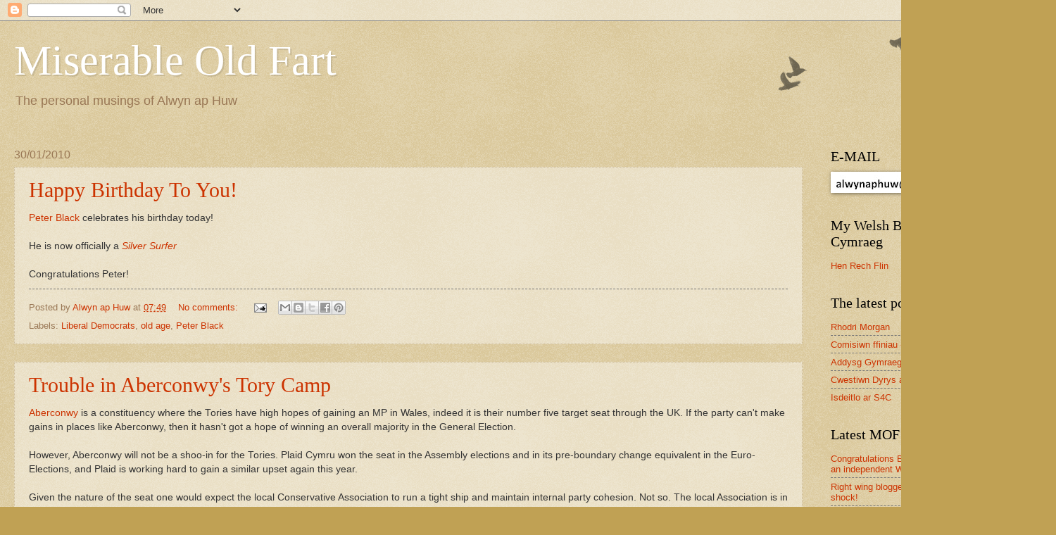

--- FILE ---
content_type: text/html; charset=UTF-8
request_url: https://miserableoldfart.blogspot.com/2010/01/
body_size: 25774
content:
<!DOCTYPE html>
<html class='v2' dir='ltr' lang='en-GB'>
<head>
<link href='https://www.blogger.com/static/v1/widgets/4128112664-css_bundle_v2.css' rel='stylesheet' type='text/css'/>
<meta content='width=1100' name='viewport'/>
<meta content='text/html; charset=UTF-8' http-equiv='Content-Type'/>
<meta content='blogger' name='generator'/>
<link href='https://miserableoldfart.blogspot.com/favicon.ico' rel='icon' type='image/x-icon'/>
<link href='http://miserableoldfart.blogspot.com/2010/01/' rel='canonical'/>
<link rel="alternate" type="application/atom+xml" title="Miserable Old Fart - Atom" href="https://miserableoldfart.blogspot.com/feeds/posts/default" />
<link rel="alternate" type="application/rss+xml" title="Miserable Old Fart - RSS" href="https://miserableoldfart.blogspot.com/feeds/posts/default?alt=rss" />
<link rel="service.post" type="application/atom+xml" title="Miserable Old Fart - Atom" href="https://www.blogger.com/feeds/8120478390983403863/posts/default" />
<!--Can't find substitution for tag [blog.ieCssRetrofitLinks]-->
<meta content='http://miserableoldfart.blogspot.com/2010/01/' property='og:url'/>
<meta content='Miserable Old Fart' property='og:title'/>
<meta content='The personal musings of Alwyn ap Huw' property='og:description'/>
<title>Miserable Old Fart: 01/10</title>
<style id='page-skin-1' type='text/css'><!--
/*
-----------------------------------------------
Blogger Template Style
Name:     Watermark
Designer: Blogger
URL:      www.blogger.com
----------------------------------------------- */
/* Use this with templates/1ktemplate-*.html */
/* Content
----------------------------------------------- */
body {
font: normal normal 14px Arial, Tahoma, Helvetica, FreeSans, sans-serif;
color: #333333;
background: #c0a154 url(https://resources.blogblog.com/blogblog/data/1kt/watermark/body_background_birds.png) repeat scroll top left;
}
html body .content-outer {
min-width: 0;
max-width: 100%;
width: 100%;
}
.content-outer {
font-size: 92%;
}
a:link {
text-decoration:none;
color: #cc3300;
}
a:visited {
text-decoration:none;
color: #993322;
}
a:hover {
text-decoration:underline;
color: #ff3300;
}
.body-fauxcolumns .cap-top {
margin-top: 30px;
background: transparent url(https://resources.blogblog.com/blogblog/data/1kt/watermark/body_overlay_birds.png) no-repeat scroll top right;
height: 121px;
}
.content-inner {
padding: 0;
}
/* Header
----------------------------------------------- */
.header-inner .Header .titlewrapper,
.header-inner .Header .descriptionwrapper {
padding-left: 20px;
padding-right: 20px;
}
.Header h1 {
font: normal normal 60px Georgia, Utopia, 'Palatino Linotype', Palatino, serif;
color: #ffffff;
text-shadow: 2px 2px rgba(0, 0, 0, .1);
}
.Header h1 a {
color: #ffffff;
}
.Header .description {
font-size: 140%;
color: #997755;
}
/* Tabs
----------------------------------------------- */
.tabs-inner .section {
margin: 0 20px;
}
.tabs-inner .PageList, .tabs-inner .LinkList, .tabs-inner .Labels {
margin-left: -11px;
margin-right: -11px;
background-color: transparent;
border-top: 0 solid #ffffff;
border-bottom: 0 solid #ffffff;
-moz-box-shadow: 0 0 0 rgba(0, 0, 0, .3);
-webkit-box-shadow: 0 0 0 rgba(0, 0, 0, .3);
-goog-ms-box-shadow: 0 0 0 rgba(0, 0, 0, .3);
box-shadow: 0 0 0 rgba(0, 0, 0, .3);
}
.tabs-inner .PageList .widget-content,
.tabs-inner .LinkList .widget-content,
.tabs-inner .Labels .widget-content {
margin: -3px -11px;
background: transparent none  no-repeat scroll right;
}
.tabs-inner .widget ul {
padding: 2px 25px;
max-height: 34px;
background: transparent none no-repeat scroll left;
}
.tabs-inner .widget li {
border: none;
}
.tabs-inner .widget li a {
display: inline-block;
padding: .25em 1em;
font: normal normal 20px Georgia, Utopia, 'Palatino Linotype', Palatino, serif;
color: #cc3300;
border-right: 1px solid #c0a154;
}
.tabs-inner .widget li:first-child a {
border-left: 1px solid #c0a154;
}
.tabs-inner .widget li.selected a, .tabs-inner .widget li a:hover {
color: #000000;
}
/* Headings
----------------------------------------------- */
h2 {
font: normal normal 20px Georgia, Utopia, 'Palatino Linotype', Palatino, serif;
color: #000000;
margin: 0 0 .5em;
}
h2.date-header {
font: normal normal 16px Arial, Tahoma, Helvetica, FreeSans, sans-serif;
color: #997755;
}
/* Main
----------------------------------------------- */
.main-inner .column-center-inner,
.main-inner .column-left-inner,
.main-inner .column-right-inner {
padding: 0 5px;
}
.main-outer {
margin-top: 0;
background: transparent none no-repeat scroll top left;
}
.main-inner {
padding-top: 30px;
}
.main-cap-top {
position: relative;
}
.main-cap-top .cap-right {
position: absolute;
height: 0;
width: 100%;
bottom: 0;
background: transparent none repeat-x scroll bottom center;
}
.main-cap-top .cap-left {
position: absolute;
height: 245px;
width: 280px;
right: 0;
bottom: 0;
background: transparent none no-repeat scroll bottom left;
}
/* Posts
----------------------------------------------- */
.post-outer {
padding: 15px 20px;
margin: 0 0 25px;
background: transparent url(https://resources.blogblog.com/blogblog/data/1kt/watermark/post_background_birds.png) repeat scroll top left;
_background-image: none;
border: dotted 1px #ccbb99;
-moz-box-shadow: 0 0 0 rgba(0, 0, 0, .1);
-webkit-box-shadow: 0 0 0 rgba(0, 0, 0, .1);
-goog-ms-box-shadow: 0 0 0 rgba(0, 0, 0, .1);
box-shadow: 0 0 0 rgba(0, 0, 0, .1);
}
h3.post-title {
font: normal normal 30px Georgia, Utopia, 'Palatino Linotype', Palatino, serif;
margin: 0;
}
.comments h4 {
font: normal normal 30px Georgia, Utopia, 'Palatino Linotype', Palatino, serif;
margin: 1em 0 0;
}
.post-body {
font-size: 105%;
line-height: 1.5;
position: relative;
}
.post-header {
margin: 0 0 1em;
color: #997755;
}
.post-footer {
margin: 10px 0 0;
padding: 10px 0 0;
color: #997755;
border-top: dashed 1px #777777;
}
#blog-pager {
font-size: 140%
}
#comments .comment-author {
padding-top: 1.5em;
border-top: dashed 1px #777777;
background-position: 0 1.5em;
}
#comments .comment-author:first-child {
padding-top: 0;
border-top: none;
}
.avatar-image-container {
margin: .2em 0 0;
}
/* Comments
----------------------------------------------- */
.comments .comments-content .icon.blog-author {
background-repeat: no-repeat;
background-image: url([data-uri]);
}
.comments .comments-content .loadmore a {
border-top: 1px solid #777777;
border-bottom: 1px solid #777777;
}
.comments .continue {
border-top: 2px solid #777777;
}
/* Widgets
----------------------------------------------- */
.widget ul, .widget #ArchiveList ul.flat {
padding: 0;
list-style: none;
}
.widget ul li, .widget #ArchiveList ul.flat li {
padding: .35em 0;
text-indent: 0;
border-top: dashed 1px #777777;
}
.widget ul li:first-child, .widget #ArchiveList ul.flat li:first-child {
border-top: none;
}
.widget .post-body ul {
list-style: disc;
}
.widget .post-body ul li {
border: none;
}
.widget .zippy {
color: #777777;
}
.post-body img, .post-body .tr-caption-container, .Profile img, .Image img,
.BlogList .item-thumbnail img {
padding: 5px;
background: #fff;
-moz-box-shadow: 1px 1px 5px rgba(0, 0, 0, .5);
-webkit-box-shadow: 1px 1px 5px rgba(0, 0, 0, .5);
-goog-ms-box-shadow: 1px 1px 5px rgba(0, 0, 0, .5);
box-shadow: 1px 1px 5px rgba(0, 0, 0, .5);
}
.post-body img, .post-body .tr-caption-container {
padding: 8px;
}
.post-body .tr-caption-container {
color: #333333;
}
.post-body .tr-caption-container img {
padding: 0;
background: transparent;
border: none;
-moz-box-shadow: 0 0 0 rgba(0, 0, 0, .1);
-webkit-box-shadow: 0 0 0 rgba(0, 0, 0, .1);
-goog-ms-box-shadow: 0 0 0 rgba(0, 0, 0, .1);
box-shadow: 0 0 0 rgba(0, 0, 0, .1);
}
/* Footer
----------------------------------------------- */
.footer-outer {
color:#ccbb99;
background: #330000 url(https://resources.blogblog.com/blogblog/data/1kt/watermark/body_background_navigator.png) repeat scroll top left;
}
.footer-outer a {
color: #ff7755;
}
.footer-outer a:visited {
color: #dd5533;
}
.footer-outer a:hover {
color: #ff9977;
}
.footer-outer .widget h2 {
color: #eeddbb;
}
/* Mobile
----------------------------------------------- */
body.mobile  {
background-size: 100% auto;
}
.mobile .body-fauxcolumn-outer {
background: transparent none repeat scroll top left;
}
html .mobile .mobile-date-outer {
border-bottom: none;
background: transparent url(https://resources.blogblog.com/blogblog/data/1kt/watermark/post_background_birds.png) repeat scroll top left;
_background-image: none;
margin-bottom: 10px;
}
.mobile .main-inner .date-outer {
padding: 0;
}
.mobile .main-inner .date-header {
margin: 10px;
}
.mobile .main-cap-top {
z-index: -1;
}
.mobile .content-outer {
font-size: 100%;
}
.mobile .post-outer {
padding: 10px;
}
.mobile .main-cap-top .cap-left {
background: transparent none no-repeat scroll bottom left;
}
.mobile .body-fauxcolumns .cap-top {
margin: 0;
}
.mobile-link-button {
background: transparent url(https://resources.blogblog.com/blogblog/data/1kt/watermark/post_background_birds.png) repeat scroll top left;
}
.mobile-link-button a:link, .mobile-link-button a:visited {
color: #cc3300;
}
.mobile-index-date .date-header {
color: #997755;
}
.mobile-index-contents {
color: #333333;
}
.mobile .tabs-inner .section {
margin: 0;
}
.mobile .tabs-inner .PageList {
margin-left: 0;
margin-right: 0;
}
.mobile .tabs-inner .PageList .widget-content {
margin: 0;
color: #000000;
background: transparent url(https://resources.blogblog.com/blogblog/data/1kt/watermark/post_background_birds.png) repeat scroll top left;
}
.mobile .tabs-inner .PageList .widget-content .pagelist-arrow {
border-left: 1px solid #c0a154;
}

--></style>
<style id='template-skin-1' type='text/css'><!--
body {
min-width: 1470px;
}
.content-outer, .content-fauxcolumn-outer, .region-inner {
min-width: 1470px;
max-width: 1470px;
_width: 1470px;
}
.main-inner .columns {
padding-left: 0;
padding-right: 310px;
}
.main-inner .fauxcolumn-center-outer {
left: 0;
right: 310px;
/* IE6 does not respect left and right together */
_width: expression(this.parentNode.offsetWidth -
parseInt("0") -
parseInt("310px") + 'px');
}
.main-inner .fauxcolumn-left-outer {
width: 0;
}
.main-inner .fauxcolumn-right-outer {
width: 310px;
}
.main-inner .column-left-outer {
width: 0;
right: 100%;
margin-left: -0;
}
.main-inner .column-right-outer {
width: 310px;
margin-right: -310px;
}
#layout {
min-width: 0;
}
#layout .content-outer {
min-width: 0;
width: 800px;
}
#layout .region-inner {
min-width: 0;
width: auto;
}
body#layout div.add_widget {
padding: 8px;
}
body#layout div.add_widget a {
margin-left: 32px;
}
--></style>
<link href='https://www.blogger.com/dyn-css/authorization.css?targetBlogID=8120478390983403863&amp;zx=80f91d04-25b1-48b9-adf2-a48f30deeb52' media='none' onload='if(media!=&#39;all&#39;)media=&#39;all&#39;' rel='stylesheet'/><noscript><link href='https://www.blogger.com/dyn-css/authorization.css?targetBlogID=8120478390983403863&amp;zx=80f91d04-25b1-48b9-adf2-a48f30deeb52' rel='stylesheet'/></noscript>
<meta name='google-adsense-platform-account' content='ca-host-pub-1556223355139109'/>
<meta name='google-adsense-platform-domain' content='blogspot.com'/>

</head>
<body class='loading variant-birds'>
<div class='navbar section' id='navbar' name='Navbar'><div class='widget Navbar' data-version='1' id='Navbar1'><script type="text/javascript">
    function setAttributeOnload(object, attribute, val) {
      if(window.addEventListener) {
        window.addEventListener('load',
          function(){ object[attribute] = val; }, false);
      } else {
        window.attachEvent('onload', function(){ object[attribute] = val; });
      }
    }
  </script>
<div id="navbar-iframe-container"></div>
<script type="text/javascript" src="https://apis.google.com/js/platform.js"></script>
<script type="text/javascript">
      gapi.load("gapi.iframes:gapi.iframes.style.bubble", function() {
        if (gapi.iframes && gapi.iframes.getContext) {
          gapi.iframes.getContext().openChild({
              url: 'https://www.blogger.com/navbar/8120478390983403863?origin\x3dhttps://miserableoldfart.blogspot.com',
              where: document.getElementById("navbar-iframe-container"),
              id: "navbar-iframe"
          });
        }
      });
    </script><script type="text/javascript">
(function() {
var script = document.createElement('script');
script.type = 'text/javascript';
script.src = '//pagead2.googlesyndication.com/pagead/js/google_top_exp.js';
var head = document.getElementsByTagName('head')[0];
if (head) {
head.appendChild(script);
}})();
</script>
</div></div>
<div class='body-fauxcolumns'>
<div class='fauxcolumn-outer body-fauxcolumn-outer'>
<div class='cap-top'>
<div class='cap-left'></div>
<div class='cap-right'></div>
</div>
<div class='fauxborder-left'>
<div class='fauxborder-right'></div>
<div class='fauxcolumn-inner'>
</div>
</div>
<div class='cap-bottom'>
<div class='cap-left'></div>
<div class='cap-right'></div>
</div>
</div>
</div>
<div class='content'>
<div class='content-fauxcolumns'>
<div class='fauxcolumn-outer content-fauxcolumn-outer'>
<div class='cap-top'>
<div class='cap-left'></div>
<div class='cap-right'></div>
</div>
<div class='fauxborder-left'>
<div class='fauxborder-right'></div>
<div class='fauxcolumn-inner'>
</div>
</div>
<div class='cap-bottom'>
<div class='cap-left'></div>
<div class='cap-right'></div>
</div>
</div>
</div>
<div class='content-outer'>
<div class='content-cap-top cap-top'>
<div class='cap-left'></div>
<div class='cap-right'></div>
</div>
<div class='fauxborder-left content-fauxborder-left'>
<div class='fauxborder-right content-fauxborder-right'></div>
<div class='content-inner'>
<header>
<div class='header-outer'>
<div class='header-cap-top cap-top'>
<div class='cap-left'></div>
<div class='cap-right'></div>
</div>
<div class='fauxborder-left header-fauxborder-left'>
<div class='fauxborder-right header-fauxborder-right'></div>
<div class='region-inner header-inner'>
<div class='header section' id='header' name='Header'><div class='widget Header' data-version='1' id='Header1'>
<div id='header-inner'>
<div class='titlewrapper'>
<h1 class='title'>
<a href='https://miserableoldfart.blogspot.com/'>
Miserable Old Fart
</a>
</h1>
</div>
<div class='descriptionwrapper'>
<p class='description'><span>The personal musings of Alwyn ap Huw</span></p>
</div>
</div>
</div></div>
</div>
</div>
<div class='header-cap-bottom cap-bottom'>
<div class='cap-left'></div>
<div class='cap-right'></div>
</div>
</div>
</header>
<div class='tabs-outer'>
<div class='tabs-cap-top cap-top'>
<div class='cap-left'></div>
<div class='cap-right'></div>
</div>
<div class='fauxborder-left tabs-fauxborder-left'>
<div class='fauxborder-right tabs-fauxborder-right'></div>
<div class='region-inner tabs-inner'>
<div class='tabs no-items section' id='crosscol' name='Cross-column'></div>
<div class='tabs no-items section' id='crosscol-overflow' name='Cross-Column 2'></div>
</div>
</div>
<div class='tabs-cap-bottom cap-bottom'>
<div class='cap-left'></div>
<div class='cap-right'></div>
</div>
</div>
<div class='main-outer'>
<div class='main-cap-top cap-top'>
<div class='cap-left'></div>
<div class='cap-right'></div>
</div>
<div class='fauxborder-left main-fauxborder-left'>
<div class='fauxborder-right main-fauxborder-right'></div>
<div class='region-inner main-inner'>
<div class='columns fauxcolumns'>
<div class='fauxcolumn-outer fauxcolumn-center-outer'>
<div class='cap-top'>
<div class='cap-left'></div>
<div class='cap-right'></div>
</div>
<div class='fauxborder-left'>
<div class='fauxborder-right'></div>
<div class='fauxcolumn-inner'>
</div>
</div>
<div class='cap-bottom'>
<div class='cap-left'></div>
<div class='cap-right'></div>
</div>
</div>
<div class='fauxcolumn-outer fauxcolumn-left-outer'>
<div class='cap-top'>
<div class='cap-left'></div>
<div class='cap-right'></div>
</div>
<div class='fauxborder-left'>
<div class='fauxborder-right'></div>
<div class='fauxcolumn-inner'>
</div>
</div>
<div class='cap-bottom'>
<div class='cap-left'></div>
<div class='cap-right'></div>
</div>
</div>
<div class='fauxcolumn-outer fauxcolumn-right-outer'>
<div class='cap-top'>
<div class='cap-left'></div>
<div class='cap-right'></div>
</div>
<div class='fauxborder-left'>
<div class='fauxborder-right'></div>
<div class='fauxcolumn-inner'>
</div>
</div>
<div class='cap-bottom'>
<div class='cap-left'></div>
<div class='cap-right'></div>
</div>
</div>
<!-- corrects IE6 width calculation -->
<div class='columns-inner'>
<div class='column-center-outer'>
<div class='column-center-inner'>
<div class='main section' id='main' name='Main'><div class='widget Blog' data-version='1' id='Blog1'>
<div class='blog-posts hfeed'>

          <div class="date-outer">
        
<h2 class='date-header'><span>30/01/2010</span></h2>

          <div class="date-posts">
        
<div class='post-outer'>
<div class='post hentry uncustomized-post-template' itemprop='blogPost' itemscope='itemscope' itemtype='http://schema.org/BlogPosting'>
<meta content='8120478390983403863' itemprop='blogId'/>
<meta content='1048681507663011671' itemprop='postId'/>
<a name='1048681507663011671'></a>
<h3 class='post-title entry-title' itemprop='name'>
<a href='https://miserableoldfart.blogspot.com/2010/01/happy-birthday-to-you.html'>Happy Birthday To You!</a>
</h3>
<div class='post-header'>
<div class='post-header-line-1'></div>
</div>
<div class='post-body entry-content' id='post-body-1048681507663011671' itemprop='description articleBody'>
<a href="http://peterblack.blogspot.com/">Peter Black</a> celebrates his birthday today! <br /><br />He is now officially a <i><a href="http://silversurfers.digitalunite.com/">Silver Surfer</a></i><br /><br />Congratulations Peter!
<div style='clear: both;'></div>
</div>
<div class='post-footer'>
<div class='post-footer-line post-footer-line-1'>
<span class='post-author vcard'>
Posted by
<span class='fn' itemprop='author' itemscope='itemscope' itemtype='http://schema.org/Person'>
<meta content='https://www.blogger.com/profile/06194724336424525283' itemprop='url'/>
<a class='g-profile' href='https://www.blogger.com/profile/06194724336424525283' rel='author' title='author profile'>
<span itemprop='name'>Alwyn ap Huw</span>
</a>
</span>
</span>
<span class='post-timestamp'>
at
<meta content='http://miserableoldfart.blogspot.com/2010/01/happy-birthday-to-you.html' itemprop='url'/>
<a class='timestamp-link' href='https://miserableoldfart.blogspot.com/2010/01/happy-birthday-to-you.html' rel='bookmark' title='permanent link'><abbr class='published' itemprop='datePublished' title='2010-01-30T07:49:00Z'>07:49</abbr></a>
</span>
<span class='post-comment-link'>
<a class='comment-link' href='https://miserableoldfart.blogspot.com/2010/01/happy-birthday-to-you.html#comment-form' onclick=''>
No comments:
  </a>
</span>
<span class='post-icons'>
<span class='item-action'>
<a href='https://www.blogger.com/email-post/8120478390983403863/1048681507663011671' title='Email Post'>
<img alt='' class='icon-action' height='13' src='https://resources.blogblog.com/img/icon18_email.gif' width='18'/>
</a>
</span>
<span class='item-control blog-admin pid-1984002967'>
<a href='https://www.blogger.com/post-edit.g?blogID=8120478390983403863&postID=1048681507663011671&from=pencil' title='Edit Post'>
<img alt='' class='icon-action' height='18' src='https://resources.blogblog.com/img/icon18_edit_allbkg.gif' width='18'/>
</a>
</span>
</span>
<div class='post-share-buttons goog-inline-block'>
<a class='goog-inline-block share-button sb-email' href='https://www.blogger.com/share-post.g?blogID=8120478390983403863&postID=1048681507663011671&target=email' target='_blank' title='Email This'><span class='share-button-link-text'>Email This</span></a><a class='goog-inline-block share-button sb-blog' href='https://www.blogger.com/share-post.g?blogID=8120478390983403863&postID=1048681507663011671&target=blog' onclick='window.open(this.href, "_blank", "height=270,width=475"); return false;' target='_blank' title='BlogThis!'><span class='share-button-link-text'>BlogThis!</span></a><a class='goog-inline-block share-button sb-twitter' href='https://www.blogger.com/share-post.g?blogID=8120478390983403863&postID=1048681507663011671&target=twitter' target='_blank' title='Share to X'><span class='share-button-link-text'>Share to X</span></a><a class='goog-inline-block share-button sb-facebook' href='https://www.blogger.com/share-post.g?blogID=8120478390983403863&postID=1048681507663011671&target=facebook' onclick='window.open(this.href, "_blank", "height=430,width=640"); return false;' target='_blank' title='Share to Facebook'><span class='share-button-link-text'>Share to Facebook</span></a><a class='goog-inline-block share-button sb-pinterest' href='https://www.blogger.com/share-post.g?blogID=8120478390983403863&postID=1048681507663011671&target=pinterest' target='_blank' title='Share to Pinterest'><span class='share-button-link-text'>Share to Pinterest</span></a>
</div>
</div>
<div class='post-footer-line post-footer-line-2'>
<span class='post-labels'>
Labels:
<a href='https://miserableoldfart.blogspot.com/search/label/Liberal%20Democrats' rel='tag'>Liberal Democrats</a>,
<a href='https://miserableoldfart.blogspot.com/search/label/old%20age' rel='tag'>old age</a>,
<a href='https://miserableoldfart.blogspot.com/search/label/Peter%20Black' rel='tag'>Peter Black</a>
</span>
</div>
<div class='post-footer-line post-footer-line-3'>
<span class='post-location'>
</span>
</div>
</div>
</div>
</div>
<div class='post-outer'>
<div class='post hentry uncustomized-post-template' itemprop='blogPost' itemscope='itemscope' itemtype='http://schema.org/BlogPosting'>
<meta content='8120478390983403863' itemprop='blogId'/>
<meta content='687003745645811205' itemprop='postId'/>
<a name='687003745645811205'></a>
<h3 class='post-title entry-title' itemprop='name'>
<a href='https://miserableoldfart.blogspot.com/2010/01/trouble-in-aberconwys-tory-camp.html'>Trouble in Aberconwy's Tory Camp</a>
</h3>
<div class='post-header'>
<div class='post-header-line-1'></div>
</div>
<div class='post-body entry-content' id='post-body-687003745645811205' itemprop='description articleBody'>
<a href="http://ukpollingreport.co.uk/guide/seat-profiles/aberconwy">Aberconwy</a> is a constituency where the Tories have high hopes of gaining an MP in Wales, indeed it is their number five target seat through the UK. If the party can't make gains in places like Aberconwy, then it hasn't got a hope of winning an overall majority in the General Election.<br /><br />However, Aberconwy will not be a shoo-in for the Tories. Plaid Cymru won the seat in the Assembly elections and in its pre-boundary change equivalent in the Euro-Elections, and Plaid is working hard to gain a similar upset again this year.<br /><br />Given the nature of the seat one would expect the local Conservative Association to run a tight ship and maintain internal party cohesion. Not so. The local Association is in a mess and riven by internal strife and wrangling.<br /><br />Last year one of the Tory group on Conwy County Borough Council was <a href="http://www.northwalesweeklynews.co.uk/conwy-county-news/local-conwy-news/2009/11/05/tory-spat-in-colwyn-bay-sees-councillor-suspended-55243-25092015/">suspended from the group</a> after refusing to support a Conservative candidate's co-option onto a local town council. Today another Conservative Councillor, Cllr Dennis Tew <a href="http://jasonweyman.blogspot.com/2010/01/cllr-dennis-tew-resigns-from.html">announced that he was leaving the Conservative group</a>. Cllr Tew is a member for the Deganwy ward, one of the party's strongholds in the constituency and is President of Aberconwy Conservative Association.<br /><br />Cllr Tew's defection must be a bitter blow for Aberconwy Tory candidate Guto Bebb. <a href="http://thoughtsofoscar.blogspot.com/2010/01/walkabout.html">If rumours</a> that Cllr Tew is going to transfer his support to Plaid Cymru's <a href="http://twitter.com/PhilEdAberconwy/status/8338590809">Phil Edwards</a> are <a href="http://oclmenai.blogspot.com/2010/01/clec-i-geidwadwyr-aberconwy.html">true</a>, then the blow will be even harder.
<div style='clear: both;'></div>
</div>
<div class='post-footer'>
<div class='post-footer-line post-footer-line-1'>
<span class='post-author vcard'>
Posted by
<span class='fn' itemprop='author' itemscope='itemscope' itemtype='http://schema.org/Person'>
<meta content='https://www.blogger.com/profile/06194724336424525283' itemprop='url'/>
<a class='g-profile' href='https://www.blogger.com/profile/06194724336424525283' rel='author' title='author profile'>
<span itemprop='name'>Alwyn ap Huw</span>
</a>
</span>
</span>
<span class='post-timestamp'>
at
<meta content='http://miserableoldfart.blogspot.com/2010/01/trouble-in-aberconwys-tory-camp.html' itemprop='url'/>
<a class='timestamp-link' href='https://miserableoldfart.blogspot.com/2010/01/trouble-in-aberconwys-tory-camp.html' rel='bookmark' title='permanent link'><abbr class='published' itemprop='datePublished' title='2010-01-30T02:25:00Z'>02:25</abbr></a>
</span>
<span class='post-comment-link'>
<a class='comment-link' href='https://miserableoldfart.blogspot.com/2010/01/trouble-in-aberconwys-tory-camp.html#comment-form' onclick=''>
4 comments:
  </a>
</span>
<span class='post-icons'>
<span class='item-action'>
<a href='https://www.blogger.com/email-post/8120478390983403863/687003745645811205' title='Email Post'>
<img alt='' class='icon-action' height='13' src='https://resources.blogblog.com/img/icon18_email.gif' width='18'/>
</a>
</span>
<span class='item-control blog-admin pid-1984002967'>
<a href='https://www.blogger.com/post-edit.g?blogID=8120478390983403863&postID=687003745645811205&from=pencil' title='Edit Post'>
<img alt='' class='icon-action' height='18' src='https://resources.blogblog.com/img/icon18_edit_allbkg.gif' width='18'/>
</a>
</span>
</span>
<div class='post-share-buttons goog-inline-block'>
<a class='goog-inline-block share-button sb-email' href='https://www.blogger.com/share-post.g?blogID=8120478390983403863&postID=687003745645811205&target=email' target='_blank' title='Email This'><span class='share-button-link-text'>Email This</span></a><a class='goog-inline-block share-button sb-blog' href='https://www.blogger.com/share-post.g?blogID=8120478390983403863&postID=687003745645811205&target=blog' onclick='window.open(this.href, "_blank", "height=270,width=475"); return false;' target='_blank' title='BlogThis!'><span class='share-button-link-text'>BlogThis!</span></a><a class='goog-inline-block share-button sb-twitter' href='https://www.blogger.com/share-post.g?blogID=8120478390983403863&postID=687003745645811205&target=twitter' target='_blank' title='Share to X'><span class='share-button-link-text'>Share to X</span></a><a class='goog-inline-block share-button sb-facebook' href='https://www.blogger.com/share-post.g?blogID=8120478390983403863&postID=687003745645811205&target=facebook' onclick='window.open(this.href, "_blank", "height=430,width=640"); return false;' target='_blank' title='Share to Facebook'><span class='share-button-link-text'>Share to Facebook</span></a><a class='goog-inline-block share-button sb-pinterest' href='https://www.blogger.com/share-post.g?blogID=8120478390983403863&postID=687003745645811205&target=pinterest' target='_blank' title='Share to Pinterest'><span class='share-button-link-text'>Share to Pinterest</span></a>
</div>
</div>
<div class='post-footer-line post-footer-line-2'>
<span class='post-labels'>
Labels:
<a href='https://miserableoldfart.blogspot.com/search/label/Aberconwy' rel='tag'>Aberconwy</a>,
<a href='https://miserableoldfart.blogspot.com/search/label/Conservatives' rel='tag'>Conservatives</a>,
<a href='https://miserableoldfart.blogspot.com/search/label/Plaid%20Cymru' rel='tag'>Plaid Cymru</a>
</span>
</div>
<div class='post-footer-line post-footer-line-3'>
<span class='post-location'>
</span>
</div>
</div>
</div>
</div>

          </div></div>
        

          <div class="date-outer">
        
<h2 class='date-header'><span>25/01/2010</span></h2>

          <div class="date-posts">
        
<div class='post-outer'>
<div class='post hentry uncustomized-post-template' itemprop='blogPost' itemscope='itemscope' itemtype='http://schema.org/BlogPosting'>
<meta content='8120478390983403863' itemprop='blogId'/>
<meta content='183738770557392583' itemprop='postId'/>
<a name='183738770557392583'></a>
<h3 class='post-title entry-title' itemprop='name'>
<a href='https://miserableoldfart.blogspot.com/2010/01/lessons-for-wales-from-caledonia-online.html'>Lessons for Wales from Caledonia Online?</a>
</h3>
<div class='post-header'>
<div class='post-header-line-1'></div>
</div>
<div class='post-body entry-content' id='post-body-183738770557392583' itemprop='description articleBody'>
<p><a href="http://www.snptacticalvoting.com/2010/01/scotlands-first-online-newspaper-is-now.html">From SNP Tactical Voting</a>:</p><blockquote>Scotland's first online newspaper is now live...<br />Caledonian Mercury, billing itself as Scotland's first online newspaper, is now available <a href="http://caledonianmercury.com/2010/01/22/welcome-to-the-caledonian-mercury/00839">to be viewed</a> and presumably off and running.<br /><br />The Politics section seems to be manned chiefly by Hamish MacDonnell and contains some excellent articles already.<br /><p>Stewart Kirkpatrick, editor of the online publication, is clearly enthusiastic and passionate about this business adventure and I can only hope it sees a baptism of fire as people click in and stay tuned for the long term</p><br /></blockquote><br />A quick glance at the "paper" suggests that it has the potential to be a valuable new site for acquiring Scottish news and that it has a potential to fill a void left by the two main Scottish papers.<br /><br />The void left by the two main Welsh Newspapers, both owned by the same stable; both more reliant on press releases and wire stories than on local journalism is immense. Could that void be filled by a similar Welsh venture?
<div style='clear: both;'></div>
</div>
<div class='post-footer'>
<div class='post-footer-line post-footer-line-1'>
<span class='post-author vcard'>
Posted by
<span class='fn' itemprop='author' itemscope='itemscope' itemtype='http://schema.org/Person'>
<meta content='https://www.blogger.com/profile/06194724336424525283' itemprop='url'/>
<a class='g-profile' href='https://www.blogger.com/profile/06194724336424525283' rel='author' title='author profile'>
<span itemprop='name'>Alwyn ap Huw</span>
</a>
</span>
</span>
<span class='post-timestamp'>
at
<meta content='http://miserableoldfart.blogspot.com/2010/01/lessons-for-wales-from-caledonia-online.html' itemprop='url'/>
<a class='timestamp-link' href='https://miserableoldfart.blogspot.com/2010/01/lessons-for-wales-from-caledonia-online.html' rel='bookmark' title='permanent link'><abbr class='published' itemprop='datePublished' title='2010-01-25T00:38:00Z'>00:38</abbr></a>
</span>
<span class='post-comment-link'>
<a class='comment-link' href='https://miserableoldfart.blogspot.com/2010/01/lessons-for-wales-from-caledonia-online.html#comment-form' onclick=''>
No comments:
  </a>
</span>
<span class='post-icons'>
<span class='item-action'>
<a href='https://www.blogger.com/email-post/8120478390983403863/183738770557392583' title='Email Post'>
<img alt='' class='icon-action' height='13' src='https://resources.blogblog.com/img/icon18_email.gif' width='18'/>
</a>
</span>
<span class='item-control blog-admin pid-1984002967'>
<a href='https://www.blogger.com/post-edit.g?blogID=8120478390983403863&postID=183738770557392583&from=pencil' title='Edit Post'>
<img alt='' class='icon-action' height='18' src='https://resources.blogblog.com/img/icon18_edit_allbkg.gif' width='18'/>
</a>
</span>
</span>
<div class='post-share-buttons goog-inline-block'>
<a class='goog-inline-block share-button sb-email' href='https://www.blogger.com/share-post.g?blogID=8120478390983403863&postID=183738770557392583&target=email' target='_blank' title='Email This'><span class='share-button-link-text'>Email This</span></a><a class='goog-inline-block share-button sb-blog' href='https://www.blogger.com/share-post.g?blogID=8120478390983403863&postID=183738770557392583&target=blog' onclick='window.open(this.href, "_blank", "height=270,width=475"); return false;' target='_blank' title='BlogThis!'><span class='share-button-link-text'>BlogThis!</span></a><a class='goog-inline-block share-button sb-twitter' href='https://www.blogger.com/share-post.g?blogID=8120478390983403863&postID=183738770557392583&target=twitter' target='_blank' title='Share to X'><span class='share-button-link-text'>Share to X</span></a><a class='goog-inline-block share-button sb-facebook' href='https://www.blogger.com/share-post.g?blogID=8120478390983403863&postID=183738770557392583&target=facebook' onclick='window.open(this.href, "_blank", "height=430,width=640"); return false;' target='_blank' title='Share to Facebook'><span class='share-button-link-text'>Share to Facebook</span></a><a class='goog-inline-block share-button sb-pinterest' href='https://www.blogger.com/share-post.g?blogID=8120478390983403863&postID=183738770557392583&target=pinterest' target='_blank' title='Share to Pinterest'><span class='share-button-link-text'>Share to Pinterest</span></a>
</div>
</div>
<div class='post-footer-line post-footer-line-2'>
<span class='post-labels'>
Labels:
<a href='https://miserableoldfart.blogspot.com/search/label/Caladonia%20online' rel='tag'>Caladonia online</a>,
<a href='https://miserableoldfart.blogspot.com/search/label/Journalism' rel='tag'>Journalism</a>,
<a href='https://miserableoldfart.blogspot.com/search/label/Newspapers' rel='tag'>Newspapers</a>
</span>
</div>
<div class='post-footer-line post-footer-line-3'>
<span class='post-location'>
</span>
</div>
</div>
</div>
</div>

          </div></div>
        

          <div class="date-outer">
        
<h2 class='date-header'><span>15/01/2010</span></h2>

          <div class="date-posts">
        
<div class='post-outer'>
<div class='post hentry uncustomized-post-template' itemprop='blogPost' itemscope='itemscope' itemtype='http://schema.org/BlogPosting'>
<meta content='8120478390983403863' itemprop='blogId'/>
<meta content='859795457518972358' itemprop='postId'/>
<a name='859795457518972358'></a>
<h3 class='post-title entry-title' itemprop='name'>
<a href='https://miserableoldfart.blogspot.com/2010/01/its-not-posh-its-old-school-tie.html'>It's not Posh it's the Old School Tie!</a>
</h3>
<div class='post-header'>
<div class='post-header-line-1'></div>
</div>
<div class='post-body entry-content' id='post-body-859795457518972358' itemprop='description articleBody'>
<p class="MsoNormal">I have just listened to yesterday's edition of The One Programme on Sky Plus, which rehashed the whole <i>posh argument</i> about Labour's attack on policy being made <i>on the playing fields of Eton</i>.</p>  <p class="MsoNormal">I feel that the media has got it wrong (dare I say biased wrong!) It has got sod all to do with being posh; it is all to do with nepotism and jobs for the boys.</p>  <p class="MsoNormal">The school I attended, Ysgol y Gader Dolgellau, formally Dolgelly Grammar School; established in 1666 has only produced one MP and has never produced a PM. Most of Cameron's prospective cabinet have gone to the same half dozen schools!</p>  <p class="MsoNormal">If half the cabinet had attended Byker Grove Comprehensive School, my eyebrows would be raised; I would think that there was something funny going on!</p>  <p class="MsoNormal">It has got sod all to do with <b>posh</b>, it has to do with an Eton education making you fit for Premiership and cabinet membership but an Ysgol y Creuddyn, or Sandfeilds Comprehensive, education making you unsuitable and cutting you out!</p>  <p class="MsoNormal">Having said that, one of the candidates in my constituency attended the same school as me! So Phil Edwards, Plaid Cymru has my Old School Tie vote :-)</p>
<div style='clear: both;'></div>
</div>
<div class='post-footer'>
<div class='post-footer-line post-footer-line-1'>
<span class='post-author vcard'>
Posted by
<span class='fn' itemprop='author' itemscope='itemscope' itemtype='http://schema.org/Person'>
<meta content='https://www.blogger.com/profile/06194724336424525283' itemprop='url'/>
<a class='g-profile' href='https://www.blogger.com/profile/06194724336424525283' rel='author' title='author profile'>
<span itemprop='name'>Alwyn ap Huw</span>
</a>
</span>
</span>
<span class='post-timestamp'>
at
<meta content='http://miserableoldfart.blogspot.com/2010/01/its-not-posh-its-old-school-tie.html' itemprop='url'/>
<a class='timestamp-link' href='https://miserableoldfart.blogspot.com/2010/01/its-not-posh-its-old-school-tie.html' rel='bookmark' title='permanent link'><abbr class='published' itemprop='datePublished' title='2010-01-15T05:29:00Z'>05:29</abbr></a>
</span>
<span class='post-comment-link'>
<a class='comment-link' href='https://miserableoldfart.blogspot.com/2010/01/its-not-posh-its-old-school-tie.html#comment-form' onclick=''>
No comments:
  </a>
</span>
<span class='post-icons'>
<span class='item-action'>
<a href='https://www.blogger.com/email-post/8120478390983403863/859795457518972358' title='Email Post'>
<img alt='' class='icon-action' height='13' src='https://resources.blogblog.com/img/icon18_email.gif' width='18'/>
</a>
</span>
<span class='item-control blog-admin pid-1984002967'>
<a href='https://www.blogger.com/post-edit.g?blogID=8120478390983403863&postID=859795457518972358&from=pencil' title='Edit Post'>
<img alt='' class='icon-action' height='18' src='https://resources.blogblog.com/img/icon18_edit_allbkg.gif' width='18'/>
</a>
</span>
</span>
<div class='post-share-buttons goog-inline-block'>
<a class='goog-inline-block share-button sb-email' href='https://www.blogger.com/share-post.g?blogID=8120478390983403863&postID=859795457518972358&target=email' target='_blank' title='Email This'><span class='share-button-link-text'>Email This</span></a><a class='goog-inline-block share-button sb-blog' href='https://www.blogger.com/share-post.g?blogID=8120478390983403863&postID=859795457518972358&target=blog' onclick='window.open(this.href, "_blank", "height=270,width=475"); return false;' target='_blank' title='BlogThis!'><span class='share-button-link-text'>BlogThis!</span></a><a class='goog-inline-block share-button sb-twitter' href='https://www.blogger.com/share-post.g?blogID=8120478390983403863&postID=859795457518972358&target=twitter' target='_blank' title='Share to X'><span class='share-button-link-text'>Share to X</span></a><a class='goog-inline-block share-button sb-facebook' href='https://www.blogger.com/share-post.g?blogID=8120478390983403863&postID=859795457518972358&target=facebook' onclick='window.open(this.href, "_blank", "height=430,width=640"); return false;' target='_blank' title='Share to Facebook'><span class='share-button-link-text'>Share to Facebook</span></a><a class='goog-inline-block share-button sb-pinterest' href='https://www.blogger.com/share-post.g?blogID=8120478390983403863&postID=859795457518972358&target=pinterest' target='_blank' title='Share to Pinterest'><span class='share-button-link-text'>Share to Pinterest</span></a>
</div>
</div>
<div class='post-footer-line post-footer-line-2'>
<span class='post-labels'>
Labels:
<a href='https://miserableoldfart.blogspot.com/search/label/Conservatives' rel='tag'>Conservatives</a>,
<a href='https://miserableoldfart.blogspot.com/search/label/Posh' rel='tag'>Posh</a>,
<a href='https://miserableoldfart.blogspot.com/search/label/Westminster%20Election' rel='tag'>Westminster Election</a>
</span>
</div>
<div class='post-footer-line post-footer-line-3'>
<span class='post-location'>
</span>
</div>
</div>
</div>
</div>

          </div></div>
        

          <div class="date-outer">
        
<h2 class='date-header'><span>13/01/2010</span></h2>

          <div class="date-posts">
        
<div class='post-outer'>
<div class='post hentry uncustomized-post-template' itemprop='blogPost' itemscope='itemscope' itemtype='http://schema.org/BlogPosting'>
<meta content='8120478390983403863' itemprop='blogId'/>
<meta content='3619609042945402487' itemprop='postId'/>
<a name='3619609042945402487'></a>
<h3 class='post-title entry-title' itemprop='name'>
<a href='https://miserableoldfart.blogspot.com/2010/01/you-know-your-old-if.html'>You know your old if:</a>
</h3>
<div class='post-header'>
<div class='post-header-line-1'></div>
</div>
<div class='post-body entry-content' id='post-body-3619609042945402487' itemprop='description articleBody'>
<p class="MsoNormal">You know your old if:<o:p>&#160;</o:p></p>  <p class="MsoNormal">Your vote has ever counted to vote Labour out of office in a Westminster election!</p>  <p class="MsoNormal"><o:p>&#160;</o:p>If it has you must be at least 49 years old!</p>
<div style='clear: both;'></div>
</div>
<div class='post-footer'>
<div class='post-footer-line post-footer-line-1'>
<span class='post-author vcard'>
Posted by
<span class='fn' itemprop='author' itemscope='itemscope' itemtype='http://schema.org/Person'>
<meta content='https://www.blogger.com/profile/06194724336424525283' itemprop='url'/>
<a class='g-profile' href='https://www.blogger.com/profile/06194724336424525283' rel='author' title='author profile'>
<span itemprop='name'>Alwyn ap Huw</span>
</a>
</span>
</span>
<span class='post-timestamp'>
at
<meta content='http://miserableoldfart.blogspot.com/2010/01/you-know-your-old-if.html' itemprop='url'/>
<a class='timestamp-link' href='https://miserableoldfart.blogspot.com/2010/01/you-know-your-old-if.html' rel='bookmark' title='permanent link'><abbr class='published' itemprop='datePublished' title='2010-01-13T06:59:00Z'>06:59</abbr></a>
</span>
<span class='post-comment-link'>
<a class='comment-link' href='https://miserableoldfart.blogspot.com/2010/01/you-know-your-old-if.html#comment-form' onclick=''>
1 comment:
  </a>
</span>
<span class='post-icons'>
<span class='item-action'>
<a href='https://www.blogger.com/email-post/8120478390983403863/3619609042945402487' title='Email Post'>
<img alt='' class='icon-action' height='13' src='https://resources.blogblog.com/img/icon18_email.gif' width='18'/>
</a>
</span>
<span class='item-control blog-admin pid-1984002967'>
<a href='https://www.blogger.com/post-edit.g?blogID=8120478390983403863&postID=3619609042945402487&from=pencil' title='Edit Post'>
<img alt='' class='icon-action' height='18' src='https://resources.blogblog.com/img/icon18_edit_allbkg.gif' width='18'/>
</a>
</span>
</span>
<div class='post-share-buttons goog-inline-block'>
<a class='goog-inline-block share-button sb-email' href='https://www.blogger.com/share-post.g?blogID=8120478390983403863&postID=3619609042945402487&target=email' target='_blank' title='Email This'><span class='share-button-link-text'>Email This</span></a><a class='goog-inline-block share-button sb-blog' href='https://www.blogger.com/share-post.g?blogID=8120478390983403863&postID=3619609042945402487&target=blog' onclick='window.open(this.href, "_blank", "height=270,width=475"); return false;' target='_blank' title='BlogThis!'><span class='share-button-link-text'>BlogThis!</span></a><a class='goog-inline-block share-button sb-twitter' href='https://www.blogger.com/share-post.g?blogID=8120478390983403863&postID=3619609042945402487&target=twitter' target='_blank' title='Share to X'><span class='share-button-link-text'>Share to X</span></a><a class='goog-inline-block share-button sb-facebook' href='https://www.blogger.com/share-post.g?blogID=8120478390983403863&postID=3619609042945402487&target=facebook' onclick='window.open(this.href, "_blank", "height=430,width=640"); return false;' target='_blank' title='Share to Facebook'><span class='share-button-link-text'>Share to Facebook</span></a><a class='goog-inline-block share-button sb-pinterest' href='https://www.blogger.com/share-post.g?blogID=8120478390983403863&postID=3619609042945402487&target=pinterest' target='_blank' title='Share to Pinterest'><span class='share-button-link-text'>Share to Pinterest</span></a>
</div>
</div>
<div class='post-footer-line post-footer-line-2'>
<span class='post-labels'>
Labels:
<a href='https://miserableoldfart.blogspot.com/search/label/Elections' rel='tag'>Elections</a>,
<a href='https://miserableoldfart.blogspot.com/search/label/Labour' rel='tag'>Labour</a>,
<a href='https://miserableoldfart.blogspot.com/search/label/old%20age' rel='tag'>old age</a>
</span>
</div>
<div class='post-footer-line post-footer-line-3'>
<span class='post-location'>
</span>
</div>
</div>
</div>
</div>

          </div></div>
        

          <div class="date-outer">
        
<h2 class='date-header'><span>05/01/2010</span></h2>

          <div class="date-posts">
        
<div class='post-outer'>
<div class='post hentry uncustomized-post-template' itemprop='blogPost' itemscope='itemscope' itemtype='http://schema.org/BlogPosting'>
<meta content='8120478390983403863' itemprop='blogId'/>
<meta content='5616400282864310250' itemprop='postId'/>
<a name='5616400282864310250'></a>
<h3 class='post-title entry-title' itemprop='name'>
<a href='https://miserableoldfart.blogspot.com/2010/01/professors-hywel-teifi-edwards.html'>Professor Hywel Teifi Edwards</a>
</h3>
<div class='post-header'>
<div class='post-header-line-1'></div>
</div>
<div class='post-body entry-content' id='post-body-5616400282864310250' itemprop='description articleBody'>
<p class="MsoNormal">I was shocked to <a href="http://bloganswyddogol.blogspot.com/2010/01/hywel-teifi-edwards.html">hear that</a> Hywel Teifi Edward has died.</p>  <p class="MsoNormal">In academic circles Hywel was best known as an historian of the Victorian period in Wales, especially the history of the Eisteddfodic movement during the Victorian period. A description that makes Hywel sound like a dry, boring old anorak, something that he was not!</p>  <p class="MsoNormal">Hywel had the ability to take the <b>hi</b> out of History and leave just the <b>story</b> behind.&#160;</p>  <p class="MsoNormal">He lectured like a stand up comic, but as much as one laughed, one knew that every single fact was backed up with meticulous academic research.</p>  <p class="MsoNormal">In his death Wales has lost an expert historian, a raconteur, a friend of our culture and our language and a patriot of the first degree. </p><p class="MsoNormal">His family, of course, has a bigger loss - the loss of a husband, father and grandfather. <a href="http://en.wikipedia.org/wiki/Huw_Edwards_(journalist)">Huw Edwards</a>, the BBC News anchor is Hywel's son. &#160;My deepest sympathy is extended to all of the family connections in their bereavement.</p><p class="MsoNormal"><br /></p>
<div style='clear: both;'></div>
</div>
<div class='post-footer'>
<div class='post-footer-line post-footer-line-1'>
<span class='post-author vcard'>
Posted by
<span class='fn' itemprop='author' itemscope='itemscope' itemtype='http://schema.org/Person'>
<meta content='https://www.blogger.com/profile/06194724336424525283' itemprop='url'/>
<a class='g-profile' href='https://www.blogger.com/profile/06194724336424525283' rel='author' title='author profile'>
<span itemprop='name'>Alwyn ap Huw</span>
</a>
</span>
</span>
<span class='post-timestamp'>
at
<meta content='http://miserableoldfart.blogspot.com/2010/01/professors-hywel-teifi-edwards.html' itemprop='url'/>
<a class='timestamp-link' href='https://miserableoldfart.blogspot.com/2010/01/professors-hywel-teifi-edwards.html' rel='bookmark' title='permanent link'><abbr class='published' itemprop='datePublished' title='2010-01-05T03:47:00Z'>03:47</abbr></a>
</span>
<span class='post-comment-link'>
<a class='comment-link' href='https://miserableoldfart.blogspot.com/2010/01/professors-hywel-teifi-edwards.html#comment-form' onclick=''>
2 comments:
  </a>
</span>
<span class='post-icons'>
<span class='item-action'>
<a href='https://www.blogger.com/email-post/8120478390983403863/5616400282864310250' title='Email Post'>
<img alt='' class='icon-action' height='13' src='https://resources.blogblog.com/img/icon18_email.gif' width='18'/>
</a>
</span>
<span class='item-control blog-admin pid-1984002967'>
<a href='https://www.blogger.com/post-edit.g?blogID=8120478390983403863&postID=5616400282864310250&from=pencil' title='Edit Post'>
<img alt='' class='icon-action' height='18' src='https://resources.blogblog.com/img/icon18_edit_allbkg.gif' width='18'/>
</a>
</span>
</span>
<div class='post-share-buttons goog-inline-block'>
<a class='goog-inline-block share-button sb-email' href='https://www.blogger.com/share-post.g?blogID=8120478390983403863&postID=5616400282864310250&target=email' target='_blank' title='Email This'><span class='share-button-link-text'>Email This</span></a><a class='goog-inline-block share-button sb-blog' href='https://www.blogger.com/share-post.g?blogID=8120478390983403863&postID=5616400282864310250&target=blog' onclick='window.open(this.href, "_blank", "height=270,width=475"); return false;' target='_blank' title='BlogThis!'><span class='share-button-link-text'>BlogThis!</span></a><a class='goog-inline-block share-button sb-twitter' href='https://www.blogger.com/share-post.g?blogID=8120478390983403863&postID=5616400282864310250&target=twitter' target='_blank' title='Share to X'><span class='share-button-link-text'>Share to X</span></a><a class='goog-inline-block share-button sb-facebook' href='https://www.blogger.com/share-post.g?blogID=8120478390983403863&postID=5616400282864310250&target=facebook' onclick='window.open(this.href, "_blank", "height=430,width=640"); return false;' target='_blank' title='Share to Facebook'><span class='share-button-link-text'>Share to Facebook</span></a><a class='goog-inline-block share-button sb-pinterest' href='https://www.blogger.com/share-post.g?blogID=8120478390983403863&postID=5616400282864310250&target=pinterest' target='_blank' title='Share to Pinterest'><span class='share-button-link-text'>Share to Pinterest</span></a>
</div>
</div>
<div class='post-footer-line post-footer-line-2'>
<span class='post-labels'>
Labels:
<a href='https://miserableoldfart.blogspot.com/search/label/Eisteddfod' rel='tag'>Eisteddfod</a>,
<a href='https://miserableoldfart.blogspot.com/search/label/Huw%20Edwards' rel='tag'>Huw Edwards</a>,
<a href='https://miserableoldfart.blogspot.com/search/label/Hywel%20Teifi' rel='tag'>Hywel Teifi</a>
</span>
</div>
<div class='post-footer-line post-footer-line-3'>
<span class='post-location'>
</span>
</div>
</div>
</div>
</div>

          </div></div>
        

          <div class="date-outer">
        
<h2 class='date-header'><span>03/01/2010</span></h2>

          <div class="date-posts">
        
<div class='post-outer'>
<div class='post hentry uncustomized-post-template' itemprop='blogPost' itemscope='itemscope' itemtype='http://schema.org/BlogPosting'>
<meta content='8120478390983403863' itemprop='blogId'/>
<meta content='530105793016631991' itemprop='postId'/>
<a name='530105793016631991'></a>
<h3 class='post-title entry-title' itemprop='name'>
<a href='https://miserableoldfart.blogspot.com/2010/01/sharing-dna-with-criminal-cousin.html'>Sharing DNA with a Criminal Cousin</a>
</h3>
<div class='post-header'>
<div class='post-header-line-1'></div>
</div>
<div class='post-body entry-content' id='post-body-530105793016631991' itemprop='description articleBody'>
<p class="MsoNormal">Former Policeman, Plaid Gwersyllt, on the <a href="http://wrecsamplaid.blogspot.com/2010/01/return-our-dna.html">Plaid Wrecsam blog</a>&#160; notes that North Wales Police is rather slow in implementing the European Court ruling that the DNA of innocents should be removed from the police databases.</p>  <p class="MsoNormal">The campaign to remove "innocent" DNA is one that confuses me. <span style="mso-spacerun:yes">&#160;</span>My understanding, which is limited, is that my fingerprints are absolutely unique. You can't look at my fingerprints and say <em>Ah! That proves that he is his father's son or his son's father!</em> But that this isn't true of DNA.</p><p class="MsoNormal">Although my DNA is unique I share some of it with my family, and it is possible to do a paternity test to prove that my sprogs are mine and not the milkman's by using DNA.</p>  <p class="MsoNormal">As far as I know North Wales police don't have any of my DNA. A genealogical service does hold it; I paid them to take a sample so they could see how I am related to others who have paid them to compare samples. They regularly e-mail me to say that "<em>Jo Blogs probably shares a paternal ancestor with you</em>" etc.</p>  <p class="MsoNormal"><a href="http://lifeloom.com/I2Sekar.htm">Jeffrey Gafoor</a> was convicted of the murder of Lynette White, because the police had the DNA of his cousin's convicted son, and that was sufficient to narrow the suspect range to members of the Gafoor family.</p>  <p class="MsoNormal">Even if all innocent people's absolute personal DNA is removed from the database, won't the DNA that the innocent share with the guilty still be on the database?</p>  <p class="MsoNormal">Even if I am as pure as the driven snow, but I have a criminal father, grandfather, uncle, son, grandson, nephew, second cousin twice removed etc, then won't my shared DNA still be on file, despite my personal innocence?</p><p class="MsoNormal">If this is the case isn't the argument about innocents' DNA a bit futile?</p>
<div style='clear: both;'></div>
</div>
<div class='post-footer'>
<div class='post-footer-line post-footer-line-1'>
<span class='post-author vcard'>
Posted by
<span class='fn' itemprop='author' itemscope='itemscope' itemtype='http://schema.org/Person'>
<meta content='https://www.blogger.com/profile/06194724336424525283' itemprop='url'/>
<a class='g-profile' href='https://www.blogger.com/profile/06194724336424525283' rel='author' title='author profile'>
<span itemprop='name'>Alwyn ap Huw</span>
</a>
</span>
</span>
<span class='post-timestamp'>
at
<meta content='http://miserableoldfart.blogspot.com/2010/01/sharing-dna-with-criminal-cousin.html' itemprop='url'/>
<a class='timestamp-link' href='https://miserableoldfart.blogspot.com/2010/01/sharing-dna-with-criminal-cousin.html' rel='bookmark' title='permanent link'><abbr class='published' itemprop='datePublished' title='2010-01-03T02:26:00Z'>02:26</abbr></a>
</span>
<span class='post-comment-link'>
<a class='comment-link' href='https://miserableoldfart.blogspot.com/2010/01/sharing-dna-with-criminal-cousin.html#comment-form' onclick=''>
1 comment:
  </a>
</span>
<span class='post-icons'>
<span class='item-action'>
<a href='https://www.blogger.com/email-post/8120478390983403863/530105793016631991' title='Email Post'>
<img alt='' class='icon-action' height='13' src='https://resources.blogblog.com/img/icon18_email.gif' width='18'/>
</a>
</span>
<span class='item-control blog-admin pid-1984002967'>
<a href='https://www.blogger.com/post-edit.g?blogID=8120478390983403863&postID=530105793016631991&from=pencil' title='Edit Post'>
<img alt='' class='icon-action' height='18' src='https://resources.blogblog.com/img/icon18_edit_allbkg.gif' width='18'/>
</a>
</span>
</span>
<div class='post-share-buttons goog-inline-block'>
<a class='goog-inline-block share-button sb-email' href='https://www.blogger.com/share-post.g?blogID=8120478390983403863&postID=530105793016631991&target=email' target='_blank' title='Email This'><span class='share-button-link-text'>Email This</span></a><a class='goog-inline-block share-button sb-blog' href='https://www.blogger.com/share-post.g?blogID=8120478390983403863&postID=530105793016631991&target=blog' onclick='window.open(this.href, "_blank", "height=270,width=475"); return false;' target='_blank' title='BlogThis!'><span class='share-button-link-text'>BlogThis!</span></a><a class='goog-inline-block share-button sb-twitter' href='https://www.blogger.com/share-post.g?blogID=8120478390983403863&postID=530105793016631991&target=twitter' target='_blank' title='Share to X'><span class='share-button-link-text'>Share to X</span></a><a class='goog-inline-block share-button sb-facebook' href='https://www.blogger.com/share-post.g?blogID=8120478390983403863&postID=530105793016631991&target=facebook' onclick='window.open(this.href, "_blank", "height=430,width=640"); return false;' target='_blank' title='Share to Facebook'><span class='share-button-link-text'>Share to Facebook</span></a><a class='goog-inline-block share-button sb-pinterest' href='https://www.blogger.com/share-post.g?blogID=8120478390983403863&postID=530105793016631991&target=pinterest' target='_blank' title='Share to Pinterest'><span class='share-button-link-text'>Share to Pinterest</span></a>
</div>
</div>
<div class='post-footer-line post-footer-line-2'>
<span class='post-labels'>
Labels:
<a href='https://miserableoldfart.blogspot.com/search/label/DNA' rel='tag'>DNA</a>,
<a href='https://miserableoldfart.blogspot.com/search/label/Law%20and%20Order' rel='tag'>Law and Order</a>,
<a href='https://miserableoldfart.blogspot.com/search/label/Policing' rel='tag'>Policing</a>
</span>
</div>
<div class='post-footer-line post-footer-line-3'>
<span class='post-location'>
</span>
</div>
</div>
</div>
</div>

        </div></div>
      
</div>
<div class='blog-pager' id='blog-pager'>
<span id='blog-pager-newer-link'>
<a class='blog-pager-newer-link' href='https://miserableoldfart.blogspot.com/search?updated-max=2010-04-06T02:00:00%2B01:00&amp;max-results=20&amp;reverse-paginate=true' id='Blog1_blog-pager-newer-link' title='Newer Posts'>Newer Posts</a>
</span>
<span id='blog-pager-older-link'>
<a class='blog-pager-older-link' href='https://miserableoldfart.blogspot.com/search?updated-max=2010-01-03T02:26:00Z&amp;max-results=20' id='Blog1_blog-pager-older-link' title='Older Posts'>Older Posts</a>
</span>
<a class='home-link' href='https://miserableoldfart.blogspot.com/'>Home</a>
</div>
<div class='clear'></div>
<div class='blog-feeds'>
<div class='feed-links'>
Subscribe to:
<a class='feed-link' href='https://miserableoldfart.blogspot.com/feeds/posts/default' target='_blank' type='application/atom+xml'>Comments (Atom)</a>
</div>
</div>
</div></div>
</div>
</div>
<div class='column-left-outer'>
<div class='column-left-inner'>
<aside>
</aside>
</div>
</div>
<div class='column-right-outer'>
<div class='column-right-inner'>
<aside>
<div class='sidebar section' id='sidebar-right-1'><div class='widget Image' data-version='1' id='Image1'>
<h2>E-MAIL</h2>
<div class='widget-content'>
<img alt='E-MAIL' height='20' id='Image1_img' src='https://blogger.googleusercontent.com/img/b/R29vZ2xl/AVvXsEghjls5YwrEECb5m1solZtV2GYLJQU19NSDD0UttAAUQ57qPTGDLCO5Dx_AIRfu8fIadIYOCNiOoEPtHt5tZLtK766cr-rTFMbT2ukAhhxunCpiNUbk73aihud0HZG-EzmJcYxV5PE1WTPI/s187/ebost.jpg' width='187'/>
<br/>
</div>
<div class='clear'></div>
</div><div class='widget LinkList' data-version='1' id='LinkList2'>
<h2>My Welsh Blog / Fy Mlog Cymraeg</h2>
<div class='widget-content'>
<ul>
<li><a href='http://henrechflin.blogspot.com/'>Hen Rech Flin</a></li>
</ul>
<div class='clear'></div>
</div>
</div><div class='widget Feed' data-version='1' id='Feed1'>
<h2>The latest posts on HRF</h2>
<div class='widget-content' id='Feed1_feedItemListDisplay'>
<span style='filter: alpha(25); opacity: 0.25;'>
<a href='http://henrechflin.blogspot.com/feeds/posts/default'>Loading...</a>
</span>
</div>
<div class='clear'></div>
</div><div class='widget Feed' data-version='1' id='Feed2'>
<h2>Latest MOF Blog Posts</h2>
<div class='widget-content' id='Feed2_feedItemListDisplay'>
<span style='filter: alpha(25); opacity: 0.25;'>
<a href='http://miserableoldfart.blogspot.com/feeds/posts/default'>Loading...</a>
</span>
</div>
<div class='clear'></div>
</div><div class='widget HTML' data-version='1' id='HTML2'>
<h2 class='title'>Twitter</h2>
<div class='widget-content'>
<a class="twitter-timeline" href="https://twitter.com/alwynaphuw" data-widget-id="350091669326159872">Tweets by @alwynaphuw</a>
<script>!function(d,s,id){var js,fjs=d.getElementsByTagName(s)[0],p=/^http:/.test(d.location)?'http':'https';if(!d.getElementById(id)){js=d.createElement(s);js.id=id;js.src=p+"://platform.twitter.com/widgets.js";fjs.parentNode.insertBefore(js,fjs);}}(document,"script","twitter-wjs");</script>
</div>
<div class='clear'></div>
</div><div class='widget BlogList' data-version='1' id='BlogList1'>
<h2 class='title'>My Blog List</h2>
<div class='widget-content'>
<div class='blog-list-container' id='BlogList1_container'>
<ul id='BlogList1_blogs'>
<li style='display: block;'>
<div class='blog-icon'>
</div>
<div class='blog-content'>
<div class='blog-title'>
<a href='https://golwg.360.cymru' target='_blank'>
Golwg360</a>
</div>
<div class='item-content'>
<span class='item-title'>
<a href='https://golwg.360.cymru/celfyddydau/llen/2188386-hoff-lyfrau-golwg360-2025?mtm_campaign=rss&mtm_kwd=golwg&mtm_id=rns70o3d' target='_blank'>
Hoff lyfrau tîm golwg360 yn 2025
</a>
</span>
<div class='item-time'>
10 hours ago
</div>
</div>
</div>
<div style='clear: both;'></div>
</li>
<li style='display: block;'>
<div class='blog-icon'>
</div>
<div class='blog-content'>
<div class='blog-title'>
<a href='http://peterblack.blogspot.com/' target='_blank'>
Peter Black AM</a>
</div>
<div class='item-content'>
<span class='item-title'>
<a href='http://peterblack.blogspot.com/2025/12/another-u-turn-just-adding-to-chaos.html' target='_blank'>
Another u-turn just adding to the chaos
</a>
</span>
<div class='item-time'>
13 hours ago
</div>
</div>
</div>
<div style='clear: both;'></div>
</li>
<li style='display: block;'>
<div class='blog-icon'>
</div>
<div class='blog-content'>
<div class='blog-title'>
<a href='https://dicmortimer.com' target='_blank'>
Dicmortimer's Blog</a>
</div>
<div class='item-content'>
<span class='item-title'>
<a href='https://dicmortimer.com/2025/12/24/jump-jockeys-of-wales/' target='_blank'>
Jump jockeys of Wales
</a>
</span>
<div class='item-time'>
2 days ago
</div>
</div>
</div>
<div style='clear: both;'></div>
</li>
<li style='display: block;'>
<div class='blog-icon'>
</div>
<div class='blog-content'>
<div class='blog-title'>
<a href='https://bellacaledonia.org.uk' target='_blank'>
| INDEPENDENCE &#8211; AUTONOMY &#8211; SELF-DETERMINATION</a>
</div>
<div class='item-content'>
<span class='item-title'>
<a href='https://bellacaledonia.org.uk/2025/12/24/merry-christmas-2025/' target='_blank'>
Merry Christmas 2025
</a>
</span>
<div class='item-time'>
2 days ago
</div>
</div>
</div>
<div style='clear: both;'></div>
</li>
<li style='display: block;'>
<div class='blog-icon'>
</div>
<div class='blog-content'>
<div class='blog-title'>
<a href='http://borthlas.blogspot.com/' target='_blank'>
Borthlas</a>
</div>
<div class='item-content'>
<span class='item-title'>
<a href='http://borthlas.blogspot.com/2025/12/labour-forgetting-their-roots-again.html' target='_blank'>
Labour forgetting their roots. Again.
</a>
</span>
<div class='item-time'>
3 days ago
</div>
</div>
</div>
<div style='clear: both;'></div>
</li>
<li style='display: block;'>
<div class='blog-icon'>
</div>
<div class='blog-content'>
<div class='blog-title'>
<a href='https://jacothenorth.net/blog' target='_blank'>
jacothenorth.net/blog/</a>
</div>
<div class='item-content'>
<span class='item-title'>
<a href='https://jacothenorth.net/blog/nadolig-2025/' target='_blank'>
Nadolig 2025
</a>
</span>
<div class='item-time'>
4 days ago
</div>
</div>
</div>
<div style='clear: both;'></div>
</li>
<li style='display: block;'>
<div class='blog-icon'>
</div>
<div class='blog-content'>
<div class='blog-title'>
<a href='http://www.wrecsam.news/' target='_blank'>
Plaid Wrecsam</a>
</div>
<div class='item-content'>
<span class='item-title'>
<a href='http://www.wrecsam.news/2025/12/plaid-on-course-to-lead-wales.html' target='_blank'>
Plaid on course to lead Wales
</a>
</span>
<div class='item-time'>
1 week ago
</div>
</div>
</div>
<div style='clear: both;'></div>
</li>
<li style='display: block;'>
<div class='blog-icon'>
</div>
<div class='blog-content'>
<div class='blog-title'>
<a href='https://www.iaindale.com/' target='_blank'>
Dale & Co.</a>
</div>
<div class='item-content'>
<span class='item-title'>
<a href='https://www.iaindale.com/articles/a-weekend-in-stockholm-roxette-an-old-ship-abba-a-superb-meal' target='_blank'>
A Weekend in Stockholm - Roxette, an Old Ship, Abba & A Superb Meal
</a>
</span>
<div class='item-time'>
2 weeks ago
</div>
</div>
</div>
<div style='clear: both;'></div>
</li>
<li style='display: block;'>
<div class='blog-icon'>
</div>
<div class='blog-content'>
<div class='blog-title'>
<a href='https://thepeoplesflag.blogspot.com/' target='_blank'>
The Red Flag</a>
</div>
<div class='item-content'>
<span class='item-title'>
<a href='https://thepeoplesflag.blogspot.com/2025/12/opinion-polling-for-november-2025.html' target='_blank'>
OPINION POLLING FOR NOVEMBER 2025
</a>
</span>
<div class='item-time'>
3 weeks ago
</div>
</div>
</div>
<div style='clear: both;'></div>
</li>
<li style='display: block;'>
<div class='blog-icon'>
</div>
<div class='blog-content'>
<div class='blog-title'>
<a href='https://www.scottishroundup.co.uk/' target='_blank'>
Scottish Roundup</a>
</div>
<div class='item-content'>
<span class='item-title'>
<a href='https://www.scottishroundup.co.uk/five-scottish-dishes-youve-never-tried-but-should/' target='_blank'>
Five Scottish Dishes You&#8217;ve Never Tried (But Should)
</a>
</span>
<div class='item-time'>
3 months ago
</div>
</div>
</div>
<div style='clear: both;'></div>
</li>
<li style='display: block;'>
<div class='blog-icon'>
</div>
<div class='blog-content'>
<div class='blog-title'>
<a href='http://mikecrid.blogspot.com/' target='_blank'>
mikecrid</a>
</div>
<div class='item-content'>
<span class='item-title'>
<a href='http://mikecrid.blogspot.com/2025/06/a-possible-use-for-david-tennants-dr-if.html' target='_blank'>
A possible use for David Tennant's Dr, if he's up for it
</a>
</span>
<div class='item-time'>
6 months ago
</div>
</div>
</div>
<div style='clear: both;'></div>
</li>
<li style='display: block;'>
<div class='blog-icon'>
</div>
<div class='blog-content'>
<div class='blog-title'>
<a href='http://mebyonkernow.blogspot.com/' target='_blank'>
Cllr Dick Cole</a>
</div>
<div class='item-content'>
<span class='item-title'>
<a href='http://mebyonkernow.blogspot.com/2024/12/my-latest-report-on-my-council-duties.html' target='_blank'>
MY LATEST REPORT ON MY COUNCIL DUTIES
</a>
</span>
<div class='item-time'>
1 year ago
</div>
</div>
</div>
<div style='clear: both;'></div>
</li>
<li style='display: block;'>
<div class='blog-icon'>
</div>
<div class='blog-content'>
<div class='blog-title'>
<a href='https://ukprogressive.co.uk/' target='_blank'>
UK Progressive</a>
</div>
<div class='item-content'>
<span class='item-title'>
<a href='https://ukprogressive.co.uk/editors-pick/bitcoin-casino/' target='_blank'>
Crypto & Bitcoin Casino: A Complete Guide 2024
</a>
</span>
<div class='item-time'>
1 year ago
</div>
</div>
</div>
<div style='clear: both;'></div>
</li>
<li style='display: block;'>
<div class='blog-icon'>
</div>
<div class='blog-content'>
<div class='blog-title'>
<a href='http://www.davies.info' target='_blank'>
Alan Davies</a>
</div>
<div class='item-content'>
<span class='item-title'>
<a href='http://www.davies.info/under-repair/' target='_blank'>
Under repair
</a>
</span>
<div class='item-time'>
1 year ago
</div>
</div>
</div>
<div style='clear: both;'></div>
</li>
<li style='display: block;'>
<div class='blog-icon'>
</div>
<div class='blog-content'>
<div class='blog-title'>
<a href='https://ffrancsais.blogspot.com/' target='_blank'>
ffranc sais</a>
</div>
<div class='item-content'>
<span class='item-title'>
<a href='https://ffrancsais.blogspot.com/2021/07/messages-in-bottle.html' target='_blank'>
Messages in a bottle
</a>
</span>
<div class='item-time'>
1 year ago
</div>
</div>
</div>
<div style='clear: both;'></div>
</li>
<li style='display: block;'>
<div class='blog-icon'>
</div>
<div class='blog-content'>
<div class='blog-title'>
<a href='http://aberavonneathlibdems.blogspot.com/' target='_blank'>
Aberavon & Neath Liberal Democrats</a>
</div>
<div class='item-content'>
<span class='item-title'>
<a href='http://aberavonneathlibdems.blogspot.com/2023/11/liberal-democrats-are-making-case-for.html' target='_blank'>
Liberal Democrats are making the case for a different road in Gaza
</a>
</span>
<div class='item-time'>
2 years ago
</div>
</div>
</div>
<div style='clear: both;'></div>
</li>
<li style='display: block;'>
<div class='blog-icon'>
</div>
<div class='blog-content'>
<div class='blog-title'>
<a href='https://devolutionmatters.wordpress.com' target='_blank'>
Devolution Matters</a>
</div>
<div class='item-content'>
<span class='item-title'>
<a href='https://devolutionmatters.wordpress.com/2023/10/01/ai-and-devolution-matters-a-warning/' target='_blank'>
AI and &#8216;Devolution Matters&#8217;: a warning
</a>
</span>
<div class='item-time'>
2 years ago
</div>
</div>
</div>
<div style='clear: both;'></div>
</li>
<li style='display: block;'>
<div class='blog-icon'>
</div>
<div class='blog-content'>
<div class='blog-title'>
<a href='https://bokepkita.online/' target='_blank'>
Cambria Politico - The Political Blog</a>
</div>
<div class='item-content'>
<span class='item-title'>
<a href='https://bokepkita.online/259846/intan-namanya-yang-nurut-sama-pacar-siap-diapain-aja.html' target='_blank'>
Intan Namanya Yang Nurut Sama Pacar Siap Diapain Aja
</a>
</span>
<div class='item-time'>
2 years ago
</div>
</div>
</div>
<div style='clear: both;'></div>
</li>
<li style='display: block;'>
<div class='blog-icon'>
</div>
<div class='blog-content'>
<div class='blog-title'>
<a href='http://dylanje.blogspot.com/' target='_blank'>
DYLAN JONES-EVANS</a>
</div>
<div class='item-content'>
<span class='item-title'>
<a href='http://dylanje.blogspot.com/2022/11/the-importance-of-creative-classes.html' target='_blank'>
THE IMPORTANCE OF THE CREATIVE CLASSES
</a>
</span>
<div class='item-time'>
3 years ago
</div>
</div>
</div>
<div style='clear: both;'></div>
</li>
<li style='display: block;'>
<div class='blog-icon'>
</div>
<div class='blog-content'>
<div class='blog-title'>
<a href='https://carmarthenplanning.blogspot.com/' target='_blank'>
Carmarthenshire Planning Problems and more</a>
</div>
<div class='item-content'>
<span class='item-title'>
<a href='https://carmarthenplanning.blogspot.com/2022/11/ico-refusal-notice-operation-koel.html' target='_blank'>
ICO refusal notice - Operation Koel
</a>
</span>
<div class='item-time'>
3 years ago
</div>
</div>
</div>
<div style='clear: both;'></div>
</li>
<li style='display: block;'>
<div class='blog-icon'>
</div>
<div class='blog-content'>
<div class='blog-title'>
<a href='https://blog.llyfrgell.cymru/' target='_blank'>
National Library of Wales Blog</a>
</div>
<div class='item-content'>
<span class='item-title'>
<a href='https://blog.llyfrgell.cymru/gweddillion-casgliad-cerddorol-wynnstay/' target='_blank'>
&#8216;Handel with care&#8217;: gweddillion casgliad cerddorol Wynnstay
</a>
</span>
<div class='item-time'>
3 years ago
</div>
</div>
</div>
<div style='clear: both;'></div>
</li>
<li style='display: block;'>
<div class='blog-icon'>
</div>
<div class='blog-content'>
<div class='blog-title'>
<a href='https://mabonapgwynfor.com' target='_blank'>
Blog Mabon</a>
</div>
<div class='item-content'>
<span class='item-title'>
<a href='https://mabonapgwynfor.com/2022/04/04/cost-of-living-crisis/' target='_blank'>
Cost of Living Crisis
</a>
</span>
<div class='item-time'>
3 years ago
</div>
</div>
</div>
<div style='clear: both;'></div>
</li>
<li style='display: block;'>
<div class='blog-icon'>
</div>
<div class='blog-content'>
<div class='blog-title'>
<a href='http://nationalleft.blogspot.com/' target='_blank'>
National Left</a>
</div>
<div class='item-content'>
<span class='item-title'>
<a href='http://nationalleft.blogspot.com/2020/11/not-bloggiing-because-of-injury.html' target='_blank'>
Not bloggiing because of injury
</a>
</span>
<div class='item-time'>
5 years ago
</div>
</div>
</div>
<div style='clear: both;'></div>
</li>
<li style='display: block;'>
<div class='blog-icon'>
</div>
<div class='blog-content'>
<div class='blog-title'>
<a href='https://www.iwa.wales/click' target='_blank'>
Click on Wales</a>
</div>
<div class='item-content'>
<span class='item-title'>
<a href='https://www.iwa.wales/click/2020/03/why-were-scrapping-clickonwales/' target='_blank'>
Why we&#8217;re scrapping clickonwales
</a>
</span>
<div class='item-time'>
5 years ago
</div>
</div>
</div>
<div style='clear: both;'></div>
</li>
<li style='display: block;'>
<div class='blog-icon'>
</div>
<div class='blog-content'>
<div class='blog-title'>
<a href='http://thecornishrepublican.blogspot.com/' target='_blank'>
The Cornish Republican</a>
</div>
<div class='item-content'>
<span class='item-title'>
<a href='http://thecornishrepublican.blogspot.com/2019/11/vote-dick-cole-for-cornwall.html' target='_blank'>
Vote Dick Cole for Cornwall
</a>
</span>
<div class='item-time'>
6 years ago
</div>
</div>
</div>
<div style='clear: both;'></div>
</li>
<li style='display: block;'>
<div class='blog-icon'>
</div>
<div class='blog-content'>
<div class='blog-title'>
<a href='http://the-vibe.co.uk' target='_blank'>
www.the-vibe.co.uk</a>
</div>
<div class='item-content'>
<span class='item-title'>
<a href='http://the-vibe.co.uk/2011/01/09/the-best-of-the-web-week-1/' target='_blank'>
Step by step instructions to Build Wealth Quick
</a>
</span>
<div class='item-time'>
6 years ago
</div>
</div>
</div>
<div style='clear: both;'></div>
</li>
<li style='display: block;'>
<div class='blog-icon'>
</div>
<div class='blog-content'>
<div class='blog-title'>
<a href='http://atoryblog.blogspot.com/' target='_blank'>
Man in a Shed</a>
</div>
<div class='item-content'>
<span class='item-title'>
<a href='http://atoryblog.blogspot.com/2019/10/the-lie-of-peoples-vote.html' target='_blank'>
The lie of the People's Vote
</a>
</span>
<div class='item-time'>
6 years ago
</div>
</div>
</div>
<div style='clear: both;'></div>
</li>
<li style='display: block;'>
<div class='blog-icon'>
</div>
<div class='blog-content'>
<div class='blog-title'>
<a href='http://ogarethhughes.blogspot.com/' target='_blank'>
Gareth Hughes</a>
</div>
<div class='item-content'>
<span class='item-title'>
<a href='http://ogarethhughes.blogspot.com/2019/10/heddwch-chynigion-johnson.html' target='_blank'>
Heddwch a chynigion Johnson
</a>
</span>
<div class='item-time'>
6 years ago
</div>
</div>
</div>
<div style='clear: both;'></div>
</li>
<li style='display: block;'>
<div class='blog-icon'>
</div>
<div class='blog-content'>
<div class='blog-title'>
<a href='https://oclmenai.blogspot.com/' target='_blank'>
BlogMenai.com</a>
</div>
<div class='item-content'>
<span class='item-title'>
<a href='https://oclmenai.blogspot.com/2019/09/pam-y-byddai-ethol-dewi-evans-yn.html' target='_blank'>
Pam y byddai ethol Dewi Evans yn gadeirydd yn weithred hunan niweidiol ar 
ran y Blaid
</a>
</span>
<div class='item-time'>
6 years ago
</div>
</div>
</div>
<div style='clear: both;'></div>
</li>
<li style='display: block;'>
<div class='blog-icon'>
</div>
<div class='blog-content'>
<div class='blog-title'>
<a href='http://www.keziadugdale.com' target='_blank'>
Kezia Dugdale</a>
</div>
<div class='item-content'>
<span class='item-title'>
<a href='http://www.keziadugdale.com/2019/06/18/extinction-rebellion-serious-democratic-protest-or-a-hippy-holiday/' target='_blank'>
Extinction Rebellion &#8211; Serious Democratic Protest or a Hippy Holiday
</a>
</span>
<div class='item-time'>
6 years ago
</div>
</div>
</div>
<div style='clear: both;'></div>
</li>
<li style='display: block;'>
<div class='blog-icon'>
</div>
<div class='blog-content'>
<div class='blog-title'>
<a href='http://illoganblogger.blogspot.com/' target='_blank'>
Illogan Blogger</a>
</div>
<div class='item-content'>
<span class='item-title'>
<a href='http://illoganblogger.blogspot.com/2019/05/why-is-mk-entering-ppc-election.html' target='_blank'>
Why is MK entering the PPC election?
</a>
</span>
<div class='item-time'>
6 years ago
</div>
</div>
</div>
<div style='clear: both;'></div>
</li>
<li style='display: block;'>
<div class='blog-icon'>
</div>
<div class='blog-content'>
<div class='blog-title'>
<a href='http://glyn-davies.blogspot.com/' target='_blank'>
A view from Rural Wales</a>
</div>
<div class='item-content'>
<span class='item-title'>
<a href='http://glyn-davies.blogspot.com/2018/10/public-letter-from-shrewsbury-and.html' target='_blank'>
Public Letter from Shrewsbury and Telford NHS Consultants
</a>
</span>
<div class='item-time'>
7 years ago
</div>
</div>
</div>
<div style='clear: both;'></div>
</li>
<li style='display: block;'>
<div class='blog-icon'>
</div>
<div class='blog-content'>
<div class='blog-title'>
<a href='https://paulflynnmp.typepad.com/my_weblog/' target='_blank'>
Paul Flynn - Read My Day</a>
</div>
<div class='item-content'>
<span class='item-title'>
<a href='https://paulflynnmp.typepad.com/my_weblog/2018/07/who-pays-the-iea-piper.html' target='_blank'>
Who pays the IEA piper?
</a>
</span>
<div class='item-time'>
7 years ago
</div>
</div>
</div>
<div style='clear: both;'></div>
</li>
<li style='display: block;'>
<div class='blog-icon'>
</div>
<div class='blog-content'>
<div class='blog-title'>
<a href='http://cneifiwr-emlyn.blogspot.com/' target='_blank'>
Y Cneifiwr</a>
</div>
<div class='item-content'>
<span class='item-title'>
<a href='http://cneifiwr-emlyn.blogspot.com/2018/07/a-fox-crow-and-dead-duck.html' target='_blank'>
A fox, a crow and a dead duck
</a>
</span>
<div class='item-time'>
7 years ago
</div>
</div>
</div>
<div style='clear: both;'></div>
</li>
<li style='display: block;'>
<div class='blog-icon'>
</div>
<div class='blog-content'>
<div class='blog-title'>
<a href='http://caredig.blogspot.com/' target='_blank'>
Caredig I Natur (CIN)</a>
</div>
<div class='item-content'>
<span class='item-title'>
<a href='http://caredig.blogspot.com/2018/07/do-we-have-duties-to-other-species.html' target='_blank'>
Do We Have Duties To Other Species?
</a>
</span>
<div class='item-time'>
7 years ago
</div>
</div>
</div>
<div style='clear: both;'></div>
</li>
<li style='display: block;'>
<div class='blog-icon'>
</div>
<div class='blog-content'>
<div class='blog-title'>
<a href='http://theconnexion.net' target='_blank'>
connexions</a>
</div>
<div class='item-content'>
<span class='item-title'>
<a href='http://theconnexion.net/wp/?p=14791' target='_blank'>
Hymn of the day
</a>
</span>
<div class='item-time'>
7 years ago
</div>
</div>
</div>
<div style='clear: both;'></div>
</li>
<li style='display: block;'>
<div class='blog-icon'>
</div>
<div class='blog-content'>
<div class='blog-title'>
<a href='http://johnmarkcole.blogspot.com/' target='_blank'>
A Life Inside & Outside of Politics - Mark Cole</a>
</div>
<div class='item-content'>
<span class='item-title'>
<a href='http://johnmarkcole.blogspot.com/2018/01/the-never-ending-story5-years-of-family.html' target='_blank'>
The Never Ending Story...5 Years of Family History Research
</a>
</span>
<div class='item-time'>
7 years ago
</div>
</div>
</div>
<div style='clear: both;'></div>
</li>
<li style='display: block;'>
<div class='blog-icon'>
</div>
<div class='blog-content'>
<div class='blog-title'>
<a href='http://www.syniadau.cymru/' target='_blank'>
Syniadau :: The Blog</a>
</div>
<div class='item-content'>
<span class='item-title'>
<a href='http://www.syniadau.cymru/2017/12/perhaps-still-moment-too-soon.html' target='_blank'>
Perhaps still a moment too soon
</a>
</span>
<div class='item-time'>
8 years ago
</div>
</div>
</div>
<div style='clear: both;'></div>
</li>
<li style='display: block;'>
<div class='blog-icon'>
</div>
<div class='blog-content'>
<div class='blog-title'>
<a href='http://www.thisismytruth.org' target='_blank'>
This is my truth</a>
</div>
<div class='item-content'>
<span class='item-title'>
<a href='http://www.thisismytruth.org/freeze-your-fat-how-it-works/' target='_blank'>
Freeze Your Fat: How It Works&#8230;
</a>
</span>
<div class='item-time'>
8 years ago
</div>
</div>
</div>
<div style='clear: both;'></div>
</li>
<li style='display: block;'>
<div class='blog-icon'>
</div>
<div class='blog-content'>
<div class='blog-title'>
<a href='https://achangeofpersonnel.blogspot.com/' target='_blank'>
A Change of Personnel</a>
</div>
<div class='item-content'>
<span class='item-title'>
<a href='https://www.azmilitary.net/2017/10/israeli-parliament-orders-review-of.html' target='_blank'>
Israeli Parliament Orders Review of Future F-35 Purchases
</a>
</span>
<div class='item-time'>
8 years ago
</div>
</div>
</div>
<div style='clear: both;'></div>
</li>
<li style='display: block;'>
<div class='blog-icon'>
</div>
<div class='blog-content'>
<div class='blog-title'>
<a href='http://calumcashley.blogspot.com/' target='_blank'>
Calum Cashley</a>
</div>
<div class='item-content'>
<span class='item-title'>
<a href='http://calumcashley.blogspot.com/2017/09/hubris-and-conceit.html' target='_blank'>
Hubris and conceit
</a>
</span>
<div class='item-time'>
8 years ago
</div>
</div>
</div>
<div style='clear: both;'></div>
</li>
<li style='display: block;'>
<div class='blog-icon'>
</div>
<div class='blog-content'>
<div class='blog-title'>
<a href='http://aconservatives.blogspot.com/' target='_blank'>
A Conservative's blog</a>
</div>
<div class='item-content'>
<span class='item-title'>
<a href='http://aconservatives.blogspot.com/2017/07/oh-dear-paris-is-coming-for-all-our.html' target='_blank'>
Oh dear Paris is coming for all our banking and legal jobs!
</a>
</span>
<div class='item-time'>
8 years ago
</div>
</div>
</div>
<div style='clear: both;'></div>
</li>
<li style='display: block;'>
<div class='blog-icon'>
</div>
<div class='blog-content'>
<div class='blog-title'>
<a href='http://plaid4monmouth.blogspot.com/' target='_blank'>
Plaid Cymru Monmouth Blog</a>
</div>
<div class='item-content'>
<span class='item-title'>
<a href='http://plaid4monmouth.blogspot.com/2017/05/three-point-plan-for-tackling-child.html' target='_blank'>
THREE POINT PLAN FOR TACKLING CHILD POVERTY
</a>
</span>
<div class='item-time'>
8 years ago
</div>
</div>
</div>
<div style='clear: both;'></div>
</li>
<li style='display: block;'>
<div class='blog-icon'>
</div>
<div class='blog-content'>
<div class='blog-title'>
<a href='http://bronglais.blogspot.com/' target='_blank'>
Alun Williams - Cynghorydd Sir / County Councillor</a>
</div>
<div class='item-content'>
<span class='item-title'>
<a href='http://bronglais.blogspot.com/2017/05/local-elections-in-ceredigion.html' target='_blank'>
County Council elections in Ceredigion - Summary of Results
</a>
</span>
<div class='item-time'>
8 years ago
</div>
</div>
</div>
<div style='clear: both;'></div>
</li>
<li style='display: block;'>
<div class='blog-icon'>
</div>
<div class='blog-content'>
<div class='blog-title'>
<a href='http://oggybloggyogwr.blogspot.com/' target='_blank'>
Oggy Bloggy Ogwr</a>
</div>
<div class='item-content'>
<span class='item-title'>
<a href='http://oggybloggyogwr.blogspot.com/2017/04/fmqs-sport-wales-gibraltar-banks.html' target='_blank'>
FMQs: Sport Wales, Gibraltar & Banks
</a>
</span>
<div class='item-time'>
8 years ago
</div>
</div>
</div>
<div style='clear: both;'></div>
</li>
<li style='display: block;'>
<div class='blog-icon'>
</div>
<div class='blog-content'>
<div class='blog-title'>
<a href='http://byddarcymru.blogspot.com/' target='_blank'>
Byddar - Cymru</a>
</div>
<div class='item-content'>
<span class='item-title'>
<a href='http://byddarcymru.blogspot.com/2017/03/welsh-bac-pupils-challenged-to-learn.html' target='_blank'>
Welsh Bac pupils challenged to learn basic sign language
</a>
</span>
<div class='item-time'>
8 years ago
</div>
</div>
</div>
<div style='clear: both;'></div>
</li>
<li style='display: block;'>
<div class='blog-icon'>
</div>
<div class='blog-content'>
<div class='blog-title'>
<a href='http://owenmeredith.blogspot.com/' target='_blank'>
Owen Meredith</a>
</div>
<div class='item-content'>
<span class='item-title'>
<a href='http://owenmeredith.blogspot.com/2017/03/its-budget-day-2017.html' target='_blank'>
It's Budget Day 2017!
</a>
</span>
<div class='item-time'>
8 years ago
</div>
</div>
</div>
<div style='clear: both;'></div>
</li>
<li style='display: block;'>
<div class='blog-icon'>
</div>
<div class='blog-content'>
<div class='blog-title'>
<a href='http://www.hargandroid.com/' target='_blank'>
Blog Banw</a>
</div>
<div class='item-content'>
<span class='item-title'>
<a href='http://www.hargandroid.com/2017/01/game-Smack-Down-terbaik.html' target='_blank'>
4 Game Smack Down Terbaik Dan Terseru yang Wajib Dicoba
</a>
</span>
<div class='item-time'>
8 years ago
</div>
</div>
</div>
<div style='clear: both;'></div>
</li>
<li style='display: block;'>
<div class='blog-icon'>
</div>
<div class='blog-content'>
<div class='blog-title'>
<a href='http://sidinside.blogspot.com/' target='_blank'>
Insidious</a>
</div>
<div class='item-content'>
<span class='item-title'>
<a href='http://sidinside.blogspot.com/2016/11/anda-hanya-perlu-tahu-satu-hal-untuk.html' target='_blank'>
Anda Hanya Perlu Tahu Satu Hal Untuk Menang Taruhan di Balapan Anjing
</a>
</span>
<div class='item-time'>
9 years ago
</div>
</div>
</div>
<div style='clear: both;'></div>
</li>
<li style='display: block;'>
<div class='blog-icon'>
</div>
<div class='blog-content'>
<div class='blog-title'>
<a href='https://archielowe.wordpress.com' target='_blank'>
WEEKEND WALES WATCH</a>
</div>
<div class='item-content'>
<span class='item-title'>
<a href='https://archielowe.wordpress.com/2016/11/12/saturday-12th-november-2016/' target='_blank'>
Saturday, 12th November, 2016
</a>
</span>
<div class='item-time'>
9 years ago
</div>
</div>
</div>
<div style='clear: both;'></div>
</li>
<li style='display: block;'>
<div class='blog-icon'>
</div>
<div class='blog-content'>
<div class='blog-title'>
<a href='http://alanindyfed.blogspot.com/' target='_blank'>
Independence Cymru</a>
</div>
<div class='item-content'>
<span class='item-title'>
<a href='http://alanindyfed.blogspot.com/2016/09/httpswww.html' target='_blank'>
</a>
</span>
<div class='item-time'>
9 years ago
</div>
</div>
</div>
<div style='clear: both;'></div>
</li>
<li style='display: block;'>
<div class='blog-icon'>
</div>
<div class='blog-content'>
<div class='blog-title'>
<a href='http://waleshome.org' target='_blank'>
WalesHome.org</a>
</div>
<div class='item-content'>
<span class='item-title'>
<a href='http://waleshome.org/betfair-bingo/' target='_blank'>
Betfair Bingo Latest Offers and Bonus Codes
</a>
</span>
<div class='item-time'>
9 years ago
</div>
</div>
</div>
<div style='clear: both;'></div>
</li>
<li style='display: block;'>
<div class='blog-icon'>
</div>
<div class='blog-content'>
<div class='blog-title'>
<a href='http://www.welshnotbritish.com/' target='_blank'>
Welsh not British</a>
</div>
<div class='item-content'>
<span class='item-title'>
<a href='http://www.welshnotbritish.com/2016/07/take-me-to-your-leader-2016-edition.html' target='_blank'>
Take me to your leader - 2016 edition.
</a>
</span>
<div class='item-time'>
9 years ago
</div>
</div>
</div>
<div style='clear: both;'></div>
</li>
<li style='display: block;'>
<div class='blog-icon'>
</div>
<div class='blog-content'>
<div class='blog-title'>
<a href='http://itvwalesblog.com' target='_blank'>
ITV Wales blog</a>
</div>
<div class='item-content'>
<span class='item-title'>
<a href='http://itvwalesblog.com/%e3%83%ab%e3%83%8a%e3%83%99%e3%83%aa%e3%83%bc%e3%81%ae%e3%81%93%e3%81%93%e3%81%8c%e7%9f%a5%e3%82%8a%e3%81%9f%e3%81%84%ef%bc%81%e5%8a%b9%e6%9e%9c%e3%82%84%e5%8f%a3%e3%82%b3%e3%83%9f/' target='_blank'>
ルナベリーのここが知りたい&#65281;効果や口コミなどを徹底調査&#65281;
</a>
</span>
<div class='item-time'>
9 years ago
</div>
</div>
</div>
<div style='clear: both;'></div>
</li>
<li style='display: block;'>
<div class='blog-icon'>
</div>
<div class='blog-content'>
<div class='blog-title'>
<a href='https://britologywatch.wordpress.com' target='_blank'>
Britology Watch: Deconstructing 'British Values'</a>
</div>
<div class='item-content'>
<span class='item-title'>
<a href='https://britologywatch.wordpress.com/2016/06/15/eu-referendum-a-battle-for-the-english-soul-of-britain/' target='_blank'>
EU referendum: A battle for the (English) soul of Britain
</a>
</span>
<div class='item-time'>
9 years ago
</div>
</div>
</div>
<div style='clear: both;'></div>
</li>
<li style='display: block;'>
<div class='blog-icon'>
</div>
<div class='blog-content'>
<div class='blog-title'>
<a href='' target='_blank'>
Welsh Icons News</a>
</div>
<div class='item-content'>
<span class='item-title'>
<a href='http://www.welshicons.org.uk/famous-people-from-wales/' target='_blank'>
Famous People From Wales
</a>
</span>
<div class='item-time'>
9 years ago
</div>
</div>
</div>
<div style='clear: both;'></div>
</li>
<li style='display: block;'>
<div class='blog-icon'>
</div>
<div class='blog-content'>
<div class='blog-title'>
<a href='http://www.betternation.org' target='_blank'>
Better Nation</a>
</div>
<div class='item-content'>
<span class='item-title'>
<a href='http://www.betternation.org/2016/05/tactical-standing/' target='_blank'>
Tactical standing
</a>
</span>
<div class='item-time'>
9 years ago
</div>
</div>
</div>
<div style='clear: both;'></div>
</li>
<li style='display: block;'>
<div class='blog-icon'>
</div>
<div class='blog-content'>
<div class='blog-title'>
<a href='http://heleddfychan.blogspot.com/' target='_blank'>
Pendroni</a>
</div>
<div class='item-content'>
<span class='item-title'>
<a href='http://heleddfychan.blogspot.com/2016/02/cymru-heb-ddiwylliant.html' target='_blank'>
Cymru heb Ddiwylliant?
</a>
</span>
<div class='item-time'>
9 years ago
</div>
</div>
</div>
<div style='clear: both;'></div>
</li>
<li style='display: block;'>
<div class='blog-icon'>
</div>
<div class='blog-content'>
<div class='blog-title'>
<a href='http://www.radicalwales.org/' target='_blank'>
Radical Wales</a>
</div>
<div class='item-content'>
<span class='item-title'>
<a href='http://feedproxy.google.com/~r/RadicalWales/~3/0VC0CCHlHUk/why-fight-wrexham-mega-prison-prison.html' target='_blank'>
Why fight the Wrexham Mega-Prison & the Prison Industrial Complex?
</a>
</span>
<div class='item-time'>
10 years ago
</div>
</div>
</div>
<div style='clear: both;'></div>
</li>
<li style='display: block;'>
<div class='blog-icon'>
</div>
<div class='blog-content'>
<div class='blog-title'>
<a href='http://towy71.blogspot.com/' target='_blank'>
An oik what blogs</a>
</div>
<div class='item-content'>
<span class='item-title'>
<a href='http://towy71.blogspot.com/2015/11/going-to-hell-in-handcart.html' target='_blank'>
Going to hell in a handcart
</a>
</span>
<div class='item-time'>
10 years ago
</div>
</div>
</div>
<div style='clear: both;'></div>
</li>
<li style='display: block;'>
<div class='blog-icon'>
</div>
<div class='blog-content'>
<div class='blog-title'>
<a href='http://mwydryn.blogspot.com/' target='_blank'>
Blog Mwydryn</a>
</div>
<div class='item-content'>
<span class='item-title'>
<a href='http://mwydryn.blogspot.com/2015/09/siarad-hefo-sian-gwenllian.html' target='_blank'>
Siarad hefo Sian Gwenllian
</a>
</span>
<div class='item-time'>
10 years ago
</div>
</div>
</div>
<div style='clear: both;'></div>
</li>
<li style='display: block;'>
<div class='blog-icon'>
</div>
<div class='blog-content'>
<div class='blog-title'>
<a href='http://allwalessport.blogspot.com/' target='_blank'>
All Wales Sport Reports</a>
</div>
<div class='item-content'>
<span class='item-title'>
<a href='http://allwalessport.blogspot.com/2015/05/bargoed-win-worthington-mid-district-cup.html' target='_blank'>
Bargoed win Worthington Mid District Cup
</a>
</span>
<div class='item-time'>
10 years ago
</div>
</div>
</div>
<div style='clear: both;'></div>
</li>
<li style='display: block;'>
<div class='blog-icon'>
</div>
<div class='blog-content'>
<div class='blog-title'>
<a href='https://druidsrevenge.blogspot.com/' target='_blank'>
The Druid: Fighting for Anglesey</a>
</div>
<div class='item-content'>
<span class='item-title'>
<a href='https://druidsrevenge.blogspot.com/2015/05/how-ynys-mon-votes.html' target='_blank'>
How Ynys Môn Votes
</a>
</span>
<div class='item-time'>
10 years ago
</div>
</div>
</div>
<div style='clear: both;'></div>
</li>
<li style='display: block;'>
<div class='blog-icon'>
</div>
<div class='blog-content'>
<div class='blog-title'>
<a href='https://independent-wales.blogspot.com/' target='_blank'>
Welsh Independence</a>
</div>
<div class='item-content'>
<span class='item-title'>
<a href='https://independent-wales.blogspot.com/2015/04/home-rule-rally-cardiff-040415.html' target='_blank'>
Home Rule Rally, Cardiff, 04/04/15
</a>
</span>
<div class='item-time'>
10 years ago
</div>
</div>
</div>
<div style='clear: both;'></div>
</li>
<li style='display: block;'>
<div class='blog-icon'>
</div>
<div class='blog-content'>
<div class='blog-title'>
<a href='https://superwomanblog.wordpress.com' target='_blank'>
The Superwoman Blog</a>
</div>
<div class='item-content'>
<span class='item-title'>
<a href='https://superwomanblog.wordpress.com/2015/03/09/evening-of-entertainment-for-velindre-19-june-2015/' target='_blank'>
Evening of entertainment for Velindre 19 June 2015
</a>
</span>
<div class='item-time'>
10 years ago
</div>
</div>
</div>
<div style='clear: both;'></div>
</li>
<li style='display: block;'>
<div class='blog-icon'>
</div>
<div class='blog-content'>
<div class='blog-title'>
<a href='http://grangetownjack.blogspot.com/' target='_blank'>
Grangetown Jack</a>
</div>
<div class='item-content'>
<span class='item-title'>
<a href='http://grangetownjack.blogspot.com/2015/03/john-grangetown.html' target='_blank'>
John 'Grangetown'
</a>
</span>
<div class='item-time'>
10 years ago
</div>
</div>
</div>
<div style='clear: both;'></div>
</li>
<li style='display: block;'>
<div class='blog-icon'>
</div>
<div class='blog-content'>
<div class='blog-title'>
<a href='http://thoughtsofoscar.blogspot.com/' target='_blank'>
Thoughts of Oscar</a>
</div>
<div class='item-content'>
<span class='item-title'>
<a href='http://thoughtsofoscar.blogspot.com/2014/09/blog-post.html' target='_blank'>
Contact the blog.
</a>
</span>
<div class='item-time'>
11 years ago
</div>
</div>
</div>
<div style='clear: both;'></div>
</li>
<li style='display: block;'>
<div class='blog-icon'>
</div>
<div class='blog-content'>
<div class='blog-title'>
<a href='https://lej88.tumblr.com/' target='_blank'>
@LEJ88</a>
</div>
<div class='item-content'>
<span class='item-title'>
<a href='https://lej88.tumblr.com/post/97596420665' target='_blank'>
Sun, si and Estelladas: The grassroots campaign for Catalonia
</a>
</span>
<div class='item-time'>
11 years ago
</div>
</div>
</div>
<div style='clear: both;'></div>
</li>
<li style='display: block;'>
<div class='blog-icon'>
</div>
<div class='blog-content'>
<div class='blog-title'>
<a href='http://jacothenorth.blogspot.com/' target='_blank'>
Jac o' the North</a>
</div>
<div class='item-content'>
<span class='item-title'>
<a href='http://jacothenorth.blogspot.com/2014/08/makanan-yang-mengandun-purin-penyebab.html' target='_blank'>
Makanan yang mengandun purin penyebab asam uat
</a>
</span>
<div class='item-time'>
11 years ago
</div>
</div>
</div>
<div style='clear: both;'></div>
</li>
<li style='display: block;'>
<div class='blog-icon'>
</div>
<div class='blog-content'>
<div class='blog-title'>
<a href='http://blogs.walesonline.co.uk/devolution/' target='_blank'>
WalesOnline - Caught in the Bay</a>
</div>
<div class='item-content'>
<span class='item-title'>
<a href='http://blogs.walesonline.co.uk/devolution/2014/07/if-the-wales-office-didnt-exis-1.html' target='_blank'>
If the Wales Office didn't exist...
</a>
</span>
<div class='item-time'>
11 years ago
</div>
</div>
</div>
<div style='clear: both;'></div>
</li>
<li style='display: block;'>
<div class='blog-icon'>
</div>
<div class='blog-content'>
<div class='blog-title'>
<a href='http://www.bethanjenkinsblog.org.uk/' target='_blank'>
Bethan Jenkins AC/AM Blog</a>
</div>
<div class='item-content'>
<span class='item-title'>
<a href='http://www.bethanjenkinsblog.org.uk/parenting/' target='_blank'>
Parenting
</a>
</span>
<div class='item-time'>
11 years ago
</div>
</div>
</div>
<div style='clear: both;'></div>
</li>
<li style='display: block;'>
<div class='blog-icon'>
</div>
<div class='blog-content'>
<div class='blog-title'>
<a href='http://bloganswyddogol.blogspot.com/' target='_blank'>
Blog Answyddogol</a>
</div>
<div class='item-content'>
<span class='item-title'>
<a href='http://bloganswyddogol.blogspot.com/2014/05/cau-pen-y-mwdl.html' target='_blank'>
Cau pen y mwdl
</a>
</span>
<div class='item-time'>
11 years ago
</div>
</div>
</div>
<div style='clear: both;'></div>
</li>
<li style='display: block;'>
<div class='blog-icon'>
</div>
<div class='blog-content'>
<div class='blog-title'>
<a href='http://harrilloyddavies.blogspot.com/' target='_blank'>
jackatory</a>
</div>
<div class='item-content'>
<span class='item-title'>
<a href='http://harrilloyddavies.blogspot.com/2014/04/politics-its-funny-old-game.html' target='_blank'>
Politics: It's a funny old game
</a>
</span>
<div class='item-time'>
11 years ago
</div>
</div>
</div>
<div style='clear: both;'></div>
</li>
<li style='display: block;'>
<div class='blog-icon'>
</div>
<div class='blog-content'>
<div class='blog-title'>
<a href='http://andrewnutt.blogspot.com/' target='_blank'>
Andrew Nutt</a>
</div>
<div class='item-content'>
<span class='item-title'>
<a href='http://andrewnutt.blogspot.com/2014/03/owen-smith-labour-will-give-wales.html' target='_blank'>
Owen Smith: Labour will give Wales income tax powers
</a>
</span>
<div class='item-time'>
11 years ago
</div>
</div>
</div>
<div style='clear: both;'></div>
</li>
<li style='display: block;'>
<div class='blog-icon'>
</div>
<div class='blog-content'>
<div class='blog-title'>
<a href='http://www.english.plaidcymru.org/' target='_blank'>
Plaid Cymru News Feed</a>
</div>
<div class='item-content'>
<span class='item-title'>
<a href='http://www.english.plaidcymru.org/news/2014/03/06/full-time-high-quality-education-for-all-children-from-the-age-of-three/' target='_blank'>
Full-time high-quality education for all children from the age of three
</a>
</span>
<div class='item-time'>
11 years ago
</div>
</div>
</div>
<div style='clear: both;'></div>
</li>
<li style='display: block;'>
<div class='blog-icon'>
</div>
<div class='blog-content'>
<div class='blog-title'>
<a href='http://alfanalf.blogspot.com/' target='_blank'>
No Good Boyo</a>
</div>
<div class='item-content'>
<span class='item-title'>
<a href='http://alfanalf.blogspot.com/2014/01/pictures-of-our-dark-lord-that-look.html' target='_blank'>
Pictures of Our Dark Lord That Look Like The K-Man (Part I)
</a>
</span>
<div class='item-time'>
11 years ago
</div>
</div>
</div>
<div style='clear: both;'></div>
</li>
<li style='display: block;'>
<div class='blog-icon'>
</div>
<div class='blog-content'>
<div class='blog-title'>
<a href='http://harryhayfield.blogspot.com/' target='_blank'>
Never Mind The Whys Or Wherefores : Harry Hayfield's "This is what I get up to"</a>
</div>
<div class='item-content'>
<span class='item-title'>
<a href='http://harryhayfield.blogspot.com/2013/12/great-summer-hairstyles-for-women.html' target='_blank'>
Great Summer Hairstyles For Women
</a>
</span>
<div class='item-time'>
12 years ago
</div>
</div>
</div>
<div style='clear: both;'></div>
</li>
<li style='display: block;'>
<div class='blog-icon'>
</div>
<div class='blog-content'>
<div class='blog-title'>
<a href='http://mylittlerepublic.blogspot.com/' target='_blank'>
My Little Republic</a>
</div>
<div class='item-content'>
<span class='item-title'>
<a href='http://mylittlerepublic.blogspot.com/2013/12/autumn-statement-2013.html' target='_blank'>
Autumn Statement 2013
</a>
</span>
<div class='item-time'>
12 years ago
</div>
</div>
</div>
<div style='clear: both;'></div>
</li>
<li style='display: block;'>
<div class='blog-icon'>
</div>
<div class='blog-content'>
<div class='blog-title'>
<a href='http://mymabinogion.blogspot.com/' target='_blank'>
Stonemason</a>
</div>
<div class='item-content'>
<span class='item-title'>
<a href='http://mymabinogion.blogspot.com/2013/11/the-snp-are-desperate.html' target='_blank'>
The SNP are desperate ...
</a>
</span>
<div class='item-time'>
12 years ago
</div>
</div>
</div>
<div style='clear: both;'></div>
</li>
<li style='display: block;'>
<div class='blog-icon'>
</div>
<div class='blog-content'>
<div class='blog-title'>
<a href='http://reddragonwhitebull.blogspot.com/' target='_blank'>
Red Dragon, White Bull</a>
</div>
<div class='item-content'>
<span class='item-title'>
<a href='http://reddragonwhitebull.blogspot.com/2013/11/a-lake-tahoe-annual-vacation.html' target='_blank'>
A Lake Tahoe Annual vacation
</a>
</span>
<div class='item-time'>
12 years ago
</div>
</div>
</div>
<div style='clear: both;'></div>
</li>
<li style='display: block;'>
<div class='blog-icon'>
</div>
<div class='blog-content'>
<div class='blog-title'>
<a href='https://conservativehome.blogs.com/frontpage/' target='_blank'>
ConservativeHome</a>
</div>
<div class='item-content'>
<span class='item-title'>
<a href='https://conservativehome.blogs.com/frontpage/2013/09/newslinks-for-sunday-22nd-september-2013.html' target='_blank'>
Newslinks for Sunday 22nd September 2013
</a>
</span>
<div class='item-time'>
12 years ago
</div>
</div>
</div>
<div style='clear: both;'></div>
</li>
<li style='display: block;'>
<div class='blog-icon'>
</div>
<div class='blog-content'>
<div class='blog-title'>
<a href='http://cllrhayfield.blogspot.com/' target='_blank'>
Cllr. Harry Hayfield, the Lib Dem representative on Llansantffraed Community Council</a>
</div>
<div class='item-content'>
<span class='item-title'>
<a href='http://cllrhayfield.blogspot.com/2013/08/a-constant-reminder-of-grave-injustice.html' target='_blank'>
A constant reminder of a grave injustice
</a>
</span>
<div class='item-time'>
12 years ago
</div>
</div>
</div>
<div style='clear: both;'></div>
</li>
<li style='display: block;'>
<div class='blog-icon'>
</div>
<div class='blog-content'>
<div class='blog-title'>
<a href='http://robert-disabledleftandtired.blogspot.com/' target='_blank'>
Disabled left and tired</a>
</div>
<div class='item-content'>
<span class='item-title'>
<a href='http://robert-disabledleftandtired.blogspot.com/2013/07/this-blog-is-dead-and-i-have-given-up.html' target='_blank'>
</a>
</span>
<div class='item-time'>
12 years ago
</div>
</div>
</div>
<div style='clear: both;'></div>
</li>
<li style='display: block;'>
<div class='blog-icon'>
</div>
<div class='blog-content'>
<div class='blog-title'>
<a href='https://politicsinwales.wordpress.com' target='_blank'>
Politics in Wales</a>
</div>
<div class='item-content'>
<span class='item-title'>
<a href='https://politicsinwales.wordpress.com/2013/07/19/welsh-labour-showing-us-all-how-not-to-do-it/' target='_blank'>
Welsh Labour showing us how NOT to do it
</a>
</span>
<div class='item-time'>
12 years ago
</div>
</div>
</div>
<div style='clear: both;'></div>
</li>
<li style='display: block;'>
<div class='blog-icon'>
</div>
<div class='blog-content'>
<div class='blog-title'>
<a href='http://www.bbc.co.uk/blogs/thereporters/vaughanroderick/' target='_blank'>
BBC NEWS | Blog Vaughan Roderick</a>
</div>
<div class='item-content'>
<span class='item-title'>
<a href='http://www.bbc.co.uk/blogs/thereporters/vaughanroderick/2013/04/caur_siop_1.html' target='_blank'>
Cau'r Siop
</a>
</span>
<div class='item-time'>
12 years ago
</div>
</div>
</div>
<div style='clear: both;'></div>
</li>
<li style='display: block;'>
<div class='blog-icon'>
</div>
<div class='blog-content'>
<div class='blog-title'>
<a href='http://owain-glyndwr-embassyllysgenhadaeth.blogspot.com/' target='_blank'>
Owain Glyndwr Communicates.</a>
</div>
<div class='item-content'>
<span class='item-title'>
<a href='http://owain-glyndwr-embassyllysgenhadaeth.blogspot.com/2013/04/glyndwrs-four-lions-rampant-flag-fly.html' target='_blank'>
GLYNDŴR&#8217;S FOUR LIONS RAMPANT FLAG! &#8230;FLY THEM HIGH!&#8230; LET US BEGIN 
IMMEDIATELY ON THE WORK TO ENSURE THAT CYMRU &#8211; GLYNDŴR&#8217;S NATION, IS 
BLANKETED IN HIS FLAG BY 2015.
</a>
</span>
<div class='item-time'>
12 years ago
</div>
</div>
</div>
<div style='clear: both;'></div>
</li>
<li style='display: block;'>
<div class='blog-icon'>
</div>
<div class='blog-content'>
<div class='blog-title'>
<a href='https://welshnewsnot.wordpress.com' target='_blank'>
welshnewsnot</a>
</div>
<div class='item-content'>
<span class='item-title'>
<a href='https://welshnewsnot.wordpress.com/2013/02/27/welsh-is-too-complicated-says-minister/' target='_blank'>
Welsh is too complicated, says minister
</a>
</span>
<div class='item-time'>
12 years ago
</div>
</div>
</div>
<div style='clear: both;'></div>
</li>
<li style='display: block;'>
<div class='blog-icon'>
</div>
<div class='blog-content'>
<div class='blog-title'>
<a href='http://cymryhoyw.blogspot.com/' target='_blank'>
CymryHoyw.</a>
</div>
<div class='item-content'>
<span class='item-title'>
<a href='http://cymryhoyw.blogspot.com/2013/01/gwefan-newydd-sbon-am-2013.html' target='_blank'>
Gwefan Newydd Sbon am 2013
</a>
</span>
<div class='item-time'>
12 years ago
</div>
</div>
</div>
<div style='clear: both;'></div>
</li>
<li style='display: block;'>
<div class='blog-icon'>
</div>
<div class='blog-content'>
<div class='blog-title'>
<a href='http://oneeyeonwales.blogspot.com/' target='_blank'>
EyeOnWales</a>
</div>
<div class='item-content'>
<span class='item-title'>
<a href='http://oneeyeonwales.blogspot.com/2012/12/wales-in-autumn-internationals-hopeful.html' target='_blank'>
Wales in the Autumn Internationals, hopeful?
</a>
</span>
<div class='item-time'>
13 years ago
</div>
</div>
</div>
<div style='clear: both;'></div>
</li>
<li style='display: block;'>
<div class='blog-icon'>
</div>
<div class='blog-content'>
<div class='blog-title'>
<a href='http://mikepriestley.blogspot.com/' target='_blank'>
Mike Priestley</a>
</div>
<div class='item-content'>
<span class='item-title'>
<a href='http://mikepriestley.blogspot.com/2012/11/conwys-food-waste.html' target='_blank'>
Conwy's Food Waste
</a>
</span>
<div class='item-time'>
13 years ago
</div>
</div>
</div>
<div style='clear: both;'></div>
</li>
<li style='display: block;'>
<div class='blog-icon'>
</div>
<div class='blog-content'>
<div class='blog-title'>
<a href='http://britainvotes.survation.com' target='_blank'>
Survation: Britain Votes | If Britain votes, we&#039;re on it!</a>
</div>
<div class='item-content'>
<span class='item-title'>
<a href='http://britainvotes.survation.com/2012/10/local-council-by-election-preview-11th-october/' target='_blank'>
Local Council By-Election Preview: 11th October
</a>
</span>
<div class='item-time'>
13 years ago
</div>
</div>
</div>
<div style='clear: both;'></div>
</li>
<li style='display: block;'>
<div class='blog-icon'>
</div>
<div class='blog-content'>
<div class='blog-title'>
<a href='http://ysbrydpenderyn.blogspot.com/' target='_blank'>
Ysbryd Penderyn</a>
</div>
<div class='item-content'>
<span class='item-title'>
<a href='http://ysbrydpenderyn.blogspot.com/2012/10/welsh-placename-corruptions.html' target='_blank'>
Welsh Place names (Corruptions)
</a>
</span>
<div class='item-time'>
13 years ago
</div>
</div>
</div>
<div style='clear: both;'></div>
</li>
<li style='display: block;'>
<div class='blog-icon'>
</div>
<div class='blog-content'>
<div class='blog-title'>
<a href='http://denverthen.blogspot.com/' target='_blank'>
DENVERSTROPE</a>
</div>
<div class='item-content'>
<span class='item-title'>
<a href='http://denverthen.blogspot.com/2012/10/badger-cull-still-planned.html' target='_blank'>
Badger Cull Still Planned
</a>
</span>
<div class='item-time'>
13 years ago
</div>
</div>
</div>
<div style='clear: both;'></div>
</li>
<li style='display: block;'>
<div class='blog-icon'>
</div>
<div class='blog-content'>
<div class='blog-title'>
<a href='http://peneisteddfod.blogspot.com/' target='_blank'>
peneisteddfod</a>
</div>
<div class='item-content'>
<span class='item-title'>
<a href='http://peneisteddfod.blogspot.com/2012/08/cardiff-bay-flat-to-rent-at-sand-wharf.html' target='_blank'>
CARDIFF BAY FLAT TO RENT AT SAND WHARF - &#163; 650 PER MONTH
</a>
</span>
<div class='item-time'>
13 years ago
</div>
</div>
</div>
<div style='clear: both;'></div>
</li>
<li style='display: block;'>
<div class='blog-icon'>
</div>
<div class='blog-content'>
<div class='blog-title'>
<a href='http://madderdoee.blogspot.com/' target='_blank'>
Madder do ee</a>
</div>
<div class='item-content'>
<span class='item-title'>
<a href='http://madderdoee.blogspot.com/2012/07/the-importance-of-architecture-and.html' target='_blank'>
The Importance Of Architecture And Interior Design For Retail Businesses
</a>
</span>
<div class='item-time'>
13 years ago
</div>
</div>
</div>
<div style='clear: both;'></div>
</li>
<li style='display: block;'>
<div class='blog-icon'>
</div>
<div class='blog-content'>
<div class='blog-title'>
<a href='http://blogs.walesonline.co.uk/achangeoftrouble/' target='_blank'>
WalesOnline - A Change of Trouble</a>
</div>
<div class='item-content'>
<span class='item-title'>
<a href='http://blogs.walesonline.co.uk/achangeoftrouble/2012/07/they-seek-him-here.html' target='_blank'>
They seek him here...
</a>
</span>
<div class='item-time'>
13 years ago
</div>
</div>
</div>
<div style='clear: both;'></div>
</li>
<li style='display: block;'>
<div class='blog-icon'>
</div>
<div class='blog-content'>
<div class='blog-title'>
<a href='http://welshramblings.blogspot.com/' target='_blank'>
Welsh Ramblings</a>
</div>
<div class='item-content'>
<span class='item-title'>
<a href='http://welshramblings.blogspot.com/2012/06/end-of-wr.html' target='_blank'>
End of WR
</a>
</span>
<div class='item-time'>
13 years ago
</div>
</div>
</div>
<div style='clear: both;'></div>
</li>
<li style='display: block;'>
<div class='blog-icon'>
</div>
<div class='blog-content'>
<div class='blog-title'>
<a href='http://stateofthenationcymru.blogspot.com/' target='_blank'>
State of the Nation</a>
</div>
<div class='item-content'>
<span class='item-title'>
<a href='http://stateofthenationcymru.blogspot.com/2012/05/pay-up-campaign.html' target='_blank'>
The Pay Up Campaign
</a>
</span>
<div class='item-time'>
13 years ago
</div>
</div>
</div>
<div style='clear: both;'></div>
</li>
<li style='display: block;'>
<div class='blog-icon'>
</div>
<div class='blog-content'>
<div class='blog-title'>
<a href='http://undebcymru.blogspot.com/' target='_blank'>
undeb</a>
</div>
<div class='item-content'>
<span class='item-title'>
<a href='http://undebcymru.blogspot.com/2012/05/message-to-all-unite-member-in-wales.html' target='_blank'>
A Message to All Unite Member in Wales
</a>
</span>
<div class='item-time'>
13 years ago
</div>
</div>
</div>
<div style='clear: both;'></div>
</li>
<li style='display: block;'>
<div class='blog-icon'>
</div>
<div class='blog-content'>
<div class='blog-title'>
<a href='http://toque.co.uk' target='_blank'>
Toque</a>
</div>
<div class='item-content'>
<span class='item-title'>
<a href='http://toque.co.uk/blogging' target='_blank'>
Blogging Off
</a>
</span>
<div class='item-time'>
13 years ago
</div>
</div>
</div>
<div style='clear: both;'></div>
</li>
<li style='display: block;'>
<div class='blog-icon'>
</div>
<div class='blog-content'>
<div class='blog-title'>
<a href='http://leannewoodamac.blogspot.com/' target='_blank'>
Leanne Wood</a>
</div>
<div class='item-content'>
<span class='item-title'>
<a href='http://leannewoodamac.blogspot.com/2012/03/earth-hour.html' target='_blank'>
Earth Hour
</a>
</span>
<div class='item-time'>
13 years ago
</div>
</div>
</div>
<div style='clear: both;'></div>
</li>
<li style='display: block;'>
<div class='blog-icon'>
</div>
<div class='blog-content'>
<div class='blog-title'>
<a href='http://plaidsirgaerfyrddin.blogspot.com/' target='_blank'>
Cynghorwyr Plaid Cymru yn Sir Gâr</a>
</div>
<div class='item-content'>
<span class='item-title'>
<a href='http://plaidsirgaerfyrddin.blogspot.com/2012/01/gwefan-newydd-ir-blaid-yn-sir-gar.html' target='_blank'>
Gwefan newydd i'r Blaid yn Sir Gar
</a>
</span>
<div class='item-time'>
13 years ago
</div>
</div>
</div>
<div style='clear: both;'></div>
</li>
<li style='display: block;'>
<div class='blog-icon'>
</div>
<div class='blog-content'>
<div class='blog-title'>
<a href='http://andrewrtdavies.blogspot.com/' target='_blank'>
Andrew RT Davies AM</a>
</div>
<div class='item-content'>
<span class='item-title'>
<a href='http://andrewrtdavies.blogspot.com/2011/12/two-years-of-carwyn-jones-little-to.html' target='_blank'>
Two years of Carwyn Jones - little to celebrate, much to lament...
</a>
</span>
<div class='item-time'>
14 years ago
</div>
</div>
</div>
<div style='clear: both;'></div>
</li>
<li style='display: block;'>
<div class='blog-icon'>
</div>
<div class='blog-content'>
<div class='blog-title'>
<a href='http://janetfinchsaunders.blogspot.com/' target='_blank'>
Janet Finch-Saunders</a>
</div>
<div class='item-content'>
<span class='item-title'>
<a href='http://janetfinchsaunders.blogspot.com/2011/11/please-visit-my-new-website-for-updates.html' target='_blank'>
Please visit my new website for updates by clicking the following link: -
</a>
</span>
<div class='item-time'>
14 years ago
</div>
</div>
</div>
<div style='clear: both;'></div>
</li>
<li style='display: block;'>
<div class='blog-icon'>
</div>
<div class='blog-content'>
<div class='blog-title'>
<a href='http://britainvotes.blogspot.com/' target='_blank'>
Britain Votes</a>
</div>
<div class='item-content'>
<span class='item-title'>
<a href='http://britainvotes.blogspot.com/2011/11/britain-votescouk-is-moving-house.html' target='_blank'>
Britain-Votes.co.uk is moving house!!
</a>
</span>
<div class='item-time'>
14 years ago
</div>
</div>
</div>
<div style='clear: both;'></div>
</li>
<li style='display: block;'>
<div class='blog-icon'>
</div>
<div class='blog-content'>
<div class='blog-title'>
<a href='https://openunionism.wordpress.com' target='_blank'>
Open Unionism</a>
</div>
<div class='item-content'>
<span class='item-title'>
<a href='https://openunionism.wordpress.com/2011/02/08/migrating-open-unionism-2/' target='_blank'>
Migrating Open Unionism&#8230;
</a>
</span>
<div class='item-time'>
14 years ago
</div>
</div>
</div>
<div style='clear: both;'></div>
</li>
<li style='display: block;'>
<div class='blog-icon'>
</div>
<div class='blog-content'>
<div class='blog-title'>
<a href='http://apublicserviceannouncement.blogspot.com/' target='_blank'>
Public Service Announcement</a>
</div>
<div class='item-content'>
<span class='item-title'>
<a href='http://apublicserviceannouncement.blogspot.com/2010/12/merry-christmas.html' target='_blank'>
Merry Christmas
</a>
</span>
<div class='item-time'>
15 years ago
</div>
</div>
</div>
<div style='clear: both;'></div>
</li>
<li style='display: block;'>
<div class='blog-icon'>
</div>
<div class='blog-content'>
<div class='blog-title'>
<a href='http://feeds.feedburner.com/GogInTheBay' target='_blank'>
Daily Post - Gog in the Bay</a>
</div>
<div class='item-content'>
<span class='item-title'>
<!--Can't find substitution for tag [item.itemTitle]-->
</span>
<div class='item-time'>
<!--Can't find substitution for tag [item.timePeriodSinceLastUpdate]-->
</div>
</div>
</div>
<div style='clear: both;'></div>
</li>
<li style='display: block;'>
<div class='blog-icon'>
</div>
<div class='blog-content'>
<div class='blog-title'>
<a href='http://actofdisunion.blogspot.com/feeds/posts/default' target='_blank'>
Act of Disunion</a>
</div>
<div class='item-content'>
<span class='item-title'>
<!--Can't find substitution for tag [item.itemTitle]-->
</span>
<div class='item-time'>
<!--Can't find substitution for tag [item.timePeriodSinceLastUpdate]-->
</div>
</div>
</div>
<div style='clear: both;'></div>
</li>
<li style='display: block;'>
<div class='blog-icon'>
</div>
<div class='blog-content'>
<div class='blog-title'>
<a href='http://welshpoliticaltwins.wordpress.com/feed/' target='_blank'>
Welsh Political Twins' blog</a>
</div>
<div class='item-content'>
<span class='item-title'>
<!--Can't find substitution for tag [item.itemTitle]-->
</span>
<div class='item-time'>
<!--Can't find substitution for tag [item.timePeriodSinceLastUpdate]-->
</div>
</div>
</div>
<div style='clear: both;'></div>
</li>
<li style='display: block;'>
<div class='blog-icon'>
</div>
<div class='blog-content'>
<div class='blog-title'>
<a href='http://jasonweyman.blogspot.com/feeds/posts/default' target='_blank'>
Jason Weyman</a>
</div>
<div class='item-content'>
<span class='item-title'>
<!--Can't find substitution for tag [item.itemTitle]-->
</span>
<div class='item-time'>
<!--Can't find substitution for tag [item.timePeriodSinceLastUpdate]-->
</div>
</div>
</div>
<div style='clear: both;'></div>
</li>
<li style='display: block;'>
<div class='blog-icon'>
</div>
<div class='blog-content'>
<div class='blog-title'>
<a href='http://www.bbc.co.uk/news/correspondents/davidcornock/rss.sxml' target='_blank'>
David Cornock</a>
</div>
<div class='item-content'>
<span class='item-title'>
<!--Can't find substitution for tag [item.itemTitle]-->
</span>
<div class='item-time'>
<!--Can't find substitution for tag [item.timePeriodSinceLastUpdate]-->
</div>
</div>
</div>
<div style='clear: both;'></div>
</li>
<li style='display: block;'>
<div class='blog-icon'>
</div>
<div class='blog-content'>
<div class='blog-title'>
<a href='http://www.bbc.co.uk/news/correspondents/betsanpowys/rss.sxml' target='_blank'>
Betsan Powys</a>
</div>
<div class='item-content'>
<span class='item-title'>
<!--Can't find substitution for tag [item.itemTitle]-->
</span>
<div class='item-time'>
<!--Can't find substitution for tag [item.timePeriodSinceLastUpdate]-->
</div>
</div>
</div>
<div style='clear: both;'></div>
</li>
<li style='display: block;'>
<div class='blog-icon'>
</div>
<div class='blog-content'>
<div class='blog-title'>
<a href='http://www.bbc.co.uk/news/correspondents/briantaylor/rss.sxml' target='_blank'>
Brian Taylor</a>
</div>
<div class='item-content'>
<span class='item-title'>
<!--Can't find substitution for tag [item.itemTitle]-->
</span>
<div class='item-time'>
<!--Can't find substitution for tag [item.timePeriodSinceLastUpdate]-->
</div>
</div>
</div>
<div style='clear: both;'></div>
</li>
<li style='display: block;'>
<div class='blog-icon'>
</div>
<div class='blog-content'>
<div class='blog-title'>
<a href='http://aledwyn.com/feed/' target='_blank'>
aledwyn.com</a>
</div>
<div class='item-content'>
<span class='item-title'>
<!--Can't find substitution for tag [item.itemTitle]-->
</span>
<div class='item-time'>
<!--Can't find substitution for tag [item.timePeriodSinceLastUpdate]-->
</div>
</div>
</div>
<div style='clear: both;'></div>
</li>
<li style='display: block;'>
<div class='blog-icon'>
</div>
<div class='blog-content'>
<div class='blog-title'>
<a href='http://rctcbcmalice.blogspot.com/feeds/posts/default' target='_blank'>
Malice in Blunderland &amp; Rhondda Cynon Taff Council</a>
</div>
<div class='item-content'>
<span class='item-title'>
<!--Can't find substitution for tag [item.itemTitle]-->
</span>
<div class='item-time'>
<!--Can't find substitution for tag [item.timePeriodSinceLastUpdate]-->
</div>
</div>
</div>
<div style='clear: both;'></div>
</li>
<li style='display: block;'>
<div class='blog-icon'>
</div>
<div class='blog-content'>
<div class='blog-title'>
<a href='http://insideoutswansea.blogspot.com/feeds/posts/default' target='_blank'>
inside out - a jaxxland perspective</a>
</div>
<div class='item-content'>
<span class='item-title'>
<!--Can't find substitution for tag [item.itemTitle]-->
</span>
<div class='item-time'>
<!--Can't find substitution for tag [item.timePeriodSinceLastUpdate]-->
</div>
</div>
</div>
<div style='clear: both;'></div>
</li>
<li style='display: block;'>
<div class='blog-icon'>
</div>
<div class='blog-content'>
<div class='blog-title'>
<a href='http://garethwyn.blogspot.com/feeds/posts/default' target='_blank'>
Gareth  Wyn</a>
</div>
<div class='item-content'>
<span class='item-title'>
<!--Can't find substitution for tag [item.itemTitle]-->
</span>
<div class='item-time'>
<!--Can't find substitution for tag [item.timePeriodSinceLastUpdate]-->
</div>
</div>
</div>
<div style='clear: both;'></div>
</li>
<li style='display: block;'>
<div class='blog-icon'>
</div>
<div class='blog-content'>
<div class='blog-title'>
<a href='http://daifullpelt.blogspot.com/feeds/posts/default' target='_blank'>
David Peter</a>
</div>
<div class='item-content'>
<span class='item-title'>
<!--Can't find substitution for tag [item.itemTitle]-->
</span>
<div class='item-time'>
<!--Can't find substitution for tag [item.timePeriodSinceLastUpdate]-->
</div>
</div>
</div>
<div style='clear: both;'></div>
</li>
<li style='display: block;'>
<div class='blog-icon'>
</div>
<div class='blog-content'>
<div class='blog-title'>
<a href='http://welshagenda.blogspot.com/feeds/posts/default' target='_blank'>
Welsh Agenda</a>
</div>
<div class='item-content'>
<span class='item-title'>
<!--Can't find substitution for tag [item.itemTitle]-->
</span>
<div class='item-time'>
<!--Can't find substitution for tag [item.timePeriodSinceLastUpdate]-->
</div>
</div>
</div>
<div style='clear: both;'></div>
</li>
<li style='display: block;'>
<div class='blog-icon'>
</div>
<div class='blog-content'>
<div class='blog-title'>
<a href='http://aberconwyconservatives.co.uk/feed/' target='_blank'>
Aberconwy Conservatives</a>
</div>
<div class='item-content'>
<span class='item-title'>
<!--Can't find substitution for tag [item.itemTitle]-->
</span>
<div class='item-time'>
<!--Can't find substitution for tag [item.timePeriodSinceLastUpdate]-->
</div>
</div>
</div>
<div style='clear: both;'></div>
</li>
<li style='display: block;'>
<div class='blog-icon'>
</div>
<div class='blog-content'>
<div class='blog-title'>
<a href='http://www.anenglishmanscastle.com/atom.xml' target='_blank'>
An Englishman's Castle</a>
</div>
<div class='item-content'>
<span class='item-title'>
<!--Can't find substitution for tag [item.itemTitle]-->
</span>
<div class='item-time'>
<!--Can't find substitution for tag [item.timePeriodSinceLastUpdate]-->
</div>
</div>
</div>
<div style='clear: both;'></div>
</li>
<li style='display: block;'>
<div class='blog-icon'>
</div>
<div class='blog-content'>
<div class='blog-title'>
<a href='http://merchmerthyr.blogspot.com/feeds/posts/default' target='_blank'>
Valleys Mam</a>
</div>
<div class='item-content'>
<span class='item-title'>
<!--Can't find substitution for tag [item.itemTitle]-->
</span>
<div class='item-time'>
<!--Can't find substitution for tag [item.timePeriodSinceLastUpdate]-->
</div>
</div>
</div>
<div style='clear: both;'></div>
</li>
<li style='display: block;'>
<div class='blog-icon'>
</div>
<div class='blog-content'>
<div class='blog-title'>
<a href='http://cornishzetetics.blogspot.com/feeds/posts/default' target='_blank'>
Cornish Zetetics</a>
</div>
<div class='item-content'>
<span class='item-title'>
<!--Can't find substitution for tag [item.itemTitle]-->
</span>
<div class='item-time'>
<!--Can't find substitution for tag [item.timePeriodSinceLastUpdate]-->
</div>
</div>
</div>
<div style='clear: both;'></div>
</li>
<li style='display: block;'>
<div class='blog-icon'>
</div>
<div class='blog-content'>
<div class='blog-title'>
<a href='http://cleddau.blogspot.com/feeds/posts/default' target='_blank'>
The Informer</a>
</div>
<div class='item-content'>
<span class='item-title'>
<!--Can't find substitution for tag [item.itemTitle]-->
</span>
<div class='item-time'>
<!--Can't find substitution for tag [item.timePeriodSinceLastUpdate]-->
</div>
</div>
</div>
<div style='clear: both;'></div>
</li>
<li style='display: block;'>
<div class='blog-icon'>
</div>
<div class='blog-content'>
<div class='blog-title'>
<a href='http://davidjonesblog.com/feed/' target='_blank'>
David Jones MP, Clwyd West</a>
</div>
<div class='item-content'>
<span class='item-title'>
<!--Can't find substitution for tag [item.itemTitle]-->
</span>
<div class='item-time'>
<!--Can't find substitution for tag [item.timePeriodSinceLastUpdate]-->
</div>
</div>
</div>
<div style='clear: both;'></div>
</li>
</ul>
<div class='clear'></div>
</div>
</div>
</div><div class='widget HTML' data-version='1' id='HTML4'>
<div class='widget-content'>
<!-- Start BlogNetworks code --><style type="text/css"><!--.bn_widget {}.bn_widget .bn_header {}.bn_widget .bn_footer {}.bn_widget .bn_body {}.bn_widget a {text-decoration:none;color:#3B5998;font-weight:normal;}.bn_widget .bn_footer a {text-decoration:none;color:#FFFFFF;font-weight:normal;}--></style><div style="height:180px;padding-top:20px;" class="bn_widgetcontainer"><div style="width:120px;margin-left:auto;margin-right:auto;padding:0px;font-family:'lucida grande',tahoma,Verdana,Arial,Sans-Serif;font-size:11px;font-weight:normal;text-decoration:none;background:#3B5998 none repeat scroll 0% 0%;border:none;line-height:13px;" class="bn_widget"><div style="padding:1px 1px 2px 3px;text-align:left;font-size:11px;font-weight:normal;color:#FFFFFF;" class="bn_header">Blog Network:</div><div style="background-color:#FFFFFF;color:#444444;padding:4px;border-left:1px solid #D8DFEA;border-right:1px solid #D8DFEA;text-align:left;" class="bn_body"><div style="margin-bottom:5px;"><span style="color:#777777;">Name:</span><br/><a style="text-decoration:none;color:#3B5998;" target="_blank" href="http://apps.facebook.com/blognetworks/blogpage.php?blogid=50384">Miserable Old Fart</a></div><div style="margin-bottom:10px;"><span style="color:#777777;">Topics:</span><br/><a style="text-decoration:none;color:#3B5998;" target="_blank" href="http://apps.facebook.com/blognetworks/searchpage.php?tag=Wales">Wales</a>, <a style="text-decoration:none;color:#3B5998;" target="_blank" href="http://apps.facebook.com/blognetworks/searchpage.php?tag=Nationalist">Nationalist</a>, <a style="text-decoration:none;color:#3B5998;" target="_blank" href="http://apps.facebook.com/blognetworks/searchpage.php?tag=Politics">Politics</a></div><div style="margin-bottom:5px;text-align:center;"><a style="text-decoration:none;color:#666666;font-weight:normal;font-size:10px;" target="_blank" href="http://apps.facebook.com/blognetworks/blogpage.php?aid=1446702506&blogid=50384">Join my network</a></div></div><div style="padding:1px;text-align:center;" class="bn_footer"><a style="text-decoration:none;color:#FFFFFF;font-weight:normal;font-size:8px;" href="http://apps.facebook.com/blognetworks/">Blog Networks</a></div></div></div><!-- End BlogNetworks code -->
</div>
<div class='clear'></div>
</div><div class='widget BlogArchive' data-version='1' id='BlogArchive1'>
<h2>Blog Archive</h2>
<div class='widget-content'>
<div id='ArchiveList'>
<div id='BlogArchive1_ArchiveList'>
<ul class='hierarchy'>
<li class='archivedate collapsed'>
<a class='toggle' href='javascript:void(0)'>
<span class='zippy'>

        &#9658;&#160;
      
</span>
</a>
<a class='post-count-link' href='https://miserableoldfart.blogspot.com/2020/'>
2020
</a>
<span class='post-count' dir='ltr'>(1)</span>
<ul class='hierarchy'>
<li class='archivedate collapsed'>
<a class='toggle' href='javascript:void(0)'>
<span class='zippy'>

        &#9658;&#160;
      
</span>
</a>
<a class='post-count-link' href='https://miserableoldfart.blogspot.com/2020/02/'>
02
</a>
<span class='post-count' dir='ltr'>(1)</span>
</li>
</ul>
</li>
</ul>
<ul class='hierarchy'>
<li class='archivedate collapsed'>
<a class='toggle' href='javascript:void(0)'>
<span class='zippy'>

        &#9658;&#160;
      
</span>
</a>
<a class='post-count-link' href='https://miserableoldfart.blogspot.com/2017/'>
2017
</a>
<span class='post-count' dir='ltr'>(3)</span>
<ul class='hierarchy'>
<li class='archivedate collapsed'>
<a class='toggle' href='javascript:void(0)'>
<span class='zippy'>

        &#9658;&#160;
      
</span>
</a>
<a class='post-count-link' href='https://miserableoldfart.blogspot.com/2017/06/'>
06
</a>
<span class='post-count' dir='ltr'>(2)</span>
</li>
</ul>
<ul class='hierarchy'>
<li class='archivedate collapsed'>
<a class='toggle' href='javascript:void(0)'>
<span class='zippy'>

        &#9658;&#160;
      
</span>
</a>
<a class='post-count-link' href='https://miserableoldfart.blogspot.com/2017/02/'>
02
</a>
<span class='post-count' dir='ltr'>(1)</span>
</li>
</ul>
</li>
</ul>
<ul class='hierarchy'>
<li class='archivedate collapsed'>
<a class='toggle' href='javascript:void(0)'>
<span class='zippy'>

        &#9658;&#160;
      
</span>
</a>
<a class='post-count-link' href='https://miserableoldfart.blogspot.com/2016/'>
2016
</a>
<span class='post-count' dir='ltr'>(7)</span>
<ul class='hierarchy'>
<li class='archivedate collapsed'>
<a class='toggle' href='javascript:void(0)'>
<span class='zippy'>

        &#9658;&#160;
      
</span>
</a>
<a class='post-count-link' href='https://miserableoldfart.blogspot.com/2016/09/'>
09
</a>
<span class='post-count' dir='ltr'>(1)</span>
</li>
</ul>
<ul class='hierarchy'>
<li class='archivedate collapsed'>
<a class='toggle' href='javascript:void(0)'>
<span class='zippy'>

        &#9658;&#160;
      
</span>
</a>
<a class='post-count-link' href='https://miserableoldfart.blogspot.com/2016/07/'>
07
</a>
<span class='post-count' dir='ltr'>(1)</span>
</li>
</ul>
<ul class='hierarchy'>
<li class='archivedate collapsed'>
<a class='toggle' href='javascript:void(0)'>
<span class='zippy'>

        &#9658;&#160;
      
</span>
</a>
<a class='post-count-link' href='https://miserableoldfart.blogspot.com/2016/03/'>
03
</a>
<span class='post-count' dir='ltr'>(1)</span>
</li>
</ul>
<ul class='hierarchy'>
<li class='archivedate collapsed'>
<a class='toggle' href='javascript:void(0)'>
<span class='zippy'>

        &#9658;&#160;
      
</span>
</a>
<a class='post-count-link' href='https://miserableoldfart.blogspot.com/2016/02/'>
02
</a>
<span class='post-count' dir='ltr'>(3)</span>
</li>
</ul>
<ul class='hierarchy'>
<li class='archivedate collapsed'>
<a class='toggle' href='javascript:void(0)'>
<span class='zippy'>

        &#9658;&#160;
      
</span>
</a>
<a class='post-count-link' href='https://miserableoldfart.blogspot.com/2016/01/'>
01
</a>
<span class='post-count' dir='ltr'>(1)</span>
</li>
</ul>
</li>
</ul>
<ul class='hierarchy'>
<li class='archivedate collapsed'>
<a class='toggle' href='javascript:void(0)'>
<span class='zippy'>

        &#9658;&#160;
      
</span>
</a>
<a class='post-count-link' href='https://miserableoldfart.blogspot.com/2015/'>
2015
</a>
<span class='post-count' dir='ltr'>(13)</span>
<ul class='hierarchy'>
<li class='archivedate collapsed'>
<a class='toggle' href='javascript:void(0)'>
<span class='zippy'>

        &#9658;&#160;
      
</span>
</a>
<a class='post-count-link' href='https://miserableoldfart.blogspot.com/2015/11/'>
11
</a>
<span class='post-count' dir='ltr'>(1)</span>
</li>
</ul>
<ul class='hierarchy'>
<li class='archivedate collapsed'>
<a class='toggle' href='javascript:void(0)'>
<span class='zippy'>

        &#9658;&#160;
      
</span>
</a>
<a class='post-count-link' href='https://miserableoldfart.blogspot.com/2015/09/'>
09
</a>
<span class='post-count' dir='ltr'>(1)</span>
</li>
</ul>
<ul class='hierarchy'>
<li class='archivedate collapsed'>
<a class='toggle' href='javascript:void(0)'>
<span class='zippy'>

        &#9658;&#160;
      
</span>
</a>
<a class='post-count-link' href='https://miserableoldfart.blogspot.com/2015/05/'>
05
</a>
<span class='post-count' dir='ltr'>(5)</span>
</li>
</ul>
<ul class='hierarchy'>
<li class='archivedate collapsed'>
<a class='toggle' href='javascript:void(0)'>
<span class='zippy'>

        &#9658;&#160;
      
</span>
</a>
<a class='post-count-link' href='https://miserableoldfart.blogspot.com/2015/04/'>
04
</a>
<span class='post-count' dir='ltr'>(2)</span>
</li>
</ul>
<ul class='hierarchy'>
<li class='archivedate collapsed'>
<a class='toggle' href='javascript:void(0)'>
<span class='zippy'>

        &#9658;&#160;
      
</span>
</a>
<a class='post-count-link' href='https://miserableoldfart.blogspot.com/2015/03/'>
03
</a>
<span class='post-count' dir='ltr'>(2)</span>
</li>
</ul>
<ul class='hierarchy'>
<li class='archivedate collapsed'>
<a class='toggle' href='javascript:void(0)'>
<span class='zippy'>

        &#9658;&#160;
      
</span>
</a>
<a class='post-count-link' href='https://miserableoldfart.blogspot.com/2015/02/'>
02
</a>
<span class='post-count' dir='ltr'>(2)</span>
</li>
</ul>
</li>
</ul>
<ul class='hierarchy'>
<li class='archivedate collapsed'>
<a class='toggle' href='javascript:void(0)'>
<span class='zippy'>

        &#9658;&#160;
      
</span>
</a>
<a class='post-count-link' href='https://miserableoldfart.blogspot.com/2014/'>
2014
</a>
<span class='post-count' dir='ltr'>(17)</span>
<ul class='hierarchy'>
<li class='archivedate collapsed'>
<a class='toggle' href='javascript:void(0)'>
<span class='zippy'>

        &#9658;&#160;
      
</span>
</a>
<a class='post-count-link' href='https://miserableoldfart.blogspot.com/2014/11/'>
11
</a>
<span class='post-count' dir='ltr'>(1)</span>
</li>
</ul>
<ul class='hierarchy'>
<li class='archivedate collapsed'>
<a class='toggle' href='javascript:void(0)'>
<span class='zippy'>

        &#9658;&#160;
      
</span>
</a>
<a class='post-count-link' href='https://miserableoldfart.blogspot.com/2014/09/'>
09
</a>
<span class='post-count' dir='ltr'>(4)</span>
</li>
</ul>
<ul class='hierarchy'>
<li class='archivedate collapsed'>
<a class='toggle' href='javascript:void(0)'>
<span class='zippy'>

        &#9658;&#160;
      
</span>
</a>
<a class='post-count-link' href='https://miserableoldfart.blogspot.com/2014/08/'>
08
</a>
<span class='post-count' dir='ltr'>(3)</span>
</li>
</ul>
<ul class='hierarchy'>
<li class='archivedate collapsed'>
<a class='toggle' href='javascript:void(0)'>
<span class='zippy'>

        &#9658;&#160;
      
</span>
</a>
<a class='post-count-link' href='https://miserableoldfart.blogspot.com/2014/07/'>
07
</a>
<span class='post-count' dir='ltr'>(1)</span>
</li>
</ul>
<ul class='hierarchy'>
<li class='archivedate collapsed'>
<a class='toggle' href='javascript:void(0)'>
<span class='zippy'>

        &#9658;&#160;
      
</span>
</a>
<a class='post-count-link' href='https://miserableoldfart.blogspot.com/2014/06/'>
06
</a>
<span class='post-count' dir='ltr'>(1)</span>
</li>
</ul>
<ul class='hierarchy'>
<li class='archivedate collapsed'>
<a class='toggle' href='javascript:void(0)'>
<span class='zippy'>

        &#9658;&#160;
      
</span>
</a>
<a class='post-count-link' href='https://miserableoldfart.blogspot.com/2014/05/'>
05
</a>
<span class='post-count' dir='ltr'>(4)</span>
</li>
</ul>
<ul class='hierarchy'>
<li class='archivedate collapsed'>
<a class='toggle' href='javascript:void(0)'>
<span class='zippy'>

        &#9658;&#160;
      
</span>
</a>
<a class='post-count-link' href='https://miserableoldfart.blogspot.com/2014/02/'>
02
</a>
<span class='post-count' dir='ltr'>(3)</span>
</li>
</ul>
</li>
</ul>
<ul class='hierarchy'>
<li class='archivedate collapsed'>
<a class='toggle' href='javascript:void(0)'>
<span class='zippy'>

        &#9658;&#160;
      
</span>
</a>
<a class='post-count-link' href='https://miserableoldfart.blogspot.com/2013/'>
2013
</a>
<span class='post-count' dir='ltr'>(16)</span>
<ul class='hierarchy'>
<li class='archivedate collapsed'>
<a class='toggle' href='javascript:void(0)'>
<span class='zippy'>

        &#9658;&#160;
      
</span>
</a>
<a class='post-count-link' href='https://miserableoldfart.blogspot.com/2013/10/'>
10
</a>
<span class='post-count' dir='ltr'>(1)</span>
</li>
</ul>
<ul class='hierarchy'>
<li class='archivedate collapsed'>
<a class='toggle' href='javascript:void(0)'>
<span class='zippy'>

        &#9658;&#160;
      
</span>
</a>
<a class='post-count-link' href='https://miserableoldfart.blogspot.com/2013/08/'>
08
</a>
<span class='post-count' dir='ltr'>(4)</span>
</li>
</ul>
<ul class='hierarchy'>
<li class='archivedate collapsed'>
<a class='toggle' href='javascript:void(0)'>
<span class='zippy'>

        &#9658;&#160;
      
</span>
</a>
<a class='post-count-link' href='https://miserableoldfart.blogspot.com/2013/07/'>
07
</a>
<span class='post-count' dir='ltr'>(1)</span>
</li>
</ul>
<ul class='hierarchy'>
<li class='archivedate collapsed'>
<a class='toggle' href='javascript:void(0)'>
<span class='zippy'>

        &#9658;&#160;
      
</span>
</a>
<a class='post-count-link' href='https://miserableoldfart.blogspot.com/2013/06/'>
06
</a>
<span class='post-count' dir='ltr'>(2)</span>
</li>
</ul>
<ul class='hierarchy'>
<li class='archivedate collapsed'>
<a class='toggle' href='javascript:void(0)'>
<span class='zippy'>

        &#9658;&#160;
      
</span>
</a>
<a class='post-count-link' href='https://miserableoldfart.blogspot.com/2013/05/'>
05
</a>
<span class='post-count' dir='ltr'>(2)</span>
</li>
</ul>
<ul class='hierarchy'>
<li class='archivedate collapsed'>
<a class='toggle' href='javascript:void(0)'>
<span class='zippy'>

        &#9658;&#160;
      
</span>
</a>
<a class='post-count-link' href='https://miserableoldfart.blogspot.com/2013/03/'>
03
</a>
<span class='post-count' dir='ltr'>(2)</span>
</li>
</ul>
<ul class='hierarchy'>
<li class='archivedate collapsed'>
<a class='toggle' href='javascript:void(0)'>
<span class='zippy'>

        &#9658;&#160;
      
</span>
</a>
<a class='post-count-link' href='https://miserableoldfart.blogspot.com/2013/02/'>
02
</a>
<span class='post-count' dir='ltr'>(1)</span>
</li>
</ul>
<ul class='hierarchy'>
<li class='archivedate collapsed'>
<a class='toggle' href='javascript:void(0)'>
<span class='zippy'>

        &#9658;&#160;
      
</span>
</a>
<a class='post-count-link' href='https://miserableoldfart.blogspot.com/2013/01/'>
01
</a>
<span class='post-count' dir='ltr'>(3)</span>
</li>
</ul>
</li>
</ul>
<ul class='hierarchy'>
<li class='archivedate collapsed'>
<a class='toggle' href='javascript:void(0)'>
<span class='zippy'>

        &#9658;&#160;
      
</span>
</a>
<a class='post-count-link' href='https://miserableoldfart.blogspot.com/2012/'>
2012
</a>
<span class='post-count' dir='ltr'>(51)</span>
<ul class='hierarchy'>
<li class='archivedate collapsed'>
<a class='toggle' href='javascript:void(0)'>
<span class='zippy'>

        &#9658;&#160;
      
</span>
</a>
<a class='post-count-link' href='https://miserableoldfart.blogspot.com/2012/12/'>
12
</a>
<span class='post-count' dir='ltr'>(4)</span>
</li>
</ul>
<ul class='hierarchy'>
<li class='archivedate collapsed'>
<a class='toggle' href='javascript:void(0)'>
<span class='zippy'>

        &#9658;&#160;
      
</span>
</a>
<a class='post-count-link' href='https://miserableoldfart.blogspot.com/2012/11/'>
11
</a>
<span class='post-count' dir='ltr'>(3)</span>
</li>
</ul>
<ul class='hierarchy'>
<li class='archivedate collapsed'>
<a class='toggle' href='javascript:void(0)'>
<span class='zippy'>

        &#9658;&#160;
      
</span>
</a>
<a class='post-count-link' href='https://miserableoldfart.blogspot.com/2012/10/'>
10
</a>
<span class='post-count' dir='ltr'>(5)</span>
</li>
</ul>
<ul class='hierarchy'>
<li class='archivedate collapsed'>
<a class='toggle' href='javascript:void(0)'>
<span class='zippy'>

        &#9658;&#160;
      
</span>
</a>
<a class='post-count-link' href='https://miserableoldfart.blogspot.com/2012/09/'>
09
</a>
<span class='post-count' dir='ltr'>(1)</span>
</li>
</ul>
<ul class='hierarchy'>
<li class='archivedate collapsed'>
<a class='toggle' href='javascript:void(0)'>
<span class='zippy'>

        &#9658;&#160;
      
</span>
</a>
<a class='post-count-link' href='https://miserableoldfart.blogspot.com/2012/08/'>
08
</a>
<span class='post-count' dir='ltr'>(3)</span>
</li>
</ul>
<ul class='hierarchy'>
<li class='archivedate collapsed'>
<a class='toggle' href='javascript:void(0)'>
<span class='zippy'>

        &#9658;&#160;
      
</span>
</a>
<a class='post-count-link' href='https://miserableoldfart.blogspot.com/2012/07/'>
07
</a>
<span class='post-count' dir='ltr'>(2)</span>
</li>
</ul>
<ul class='hierarchy'>
<li class='archivedate collapsed'>
<a class='toggle' href='javascript:void(0)'>
<span class='zippy'>

        &#9658;&#160;
      
</span>
</a>
<a class='post-count-link' href='https://miserableoldfart.blogspot.com/2012/06/'>
06
</a>
<span class='post-count' dir='ltr'>(5)</span>
</li>
</ul>
<ul class='hierarchy'>
<li class='archivedate collapsed'>
<a class='toggle' href='javascript:void(0)'>
<span class='zippy'>

        &#9658;&#160;
      
</span>
</a>
<a class='post-count-link' href='https://miserableoldfart.blogspot.com/2012/05/'>
05
</a>
<span class='post-count' dir='ltr'>(7)</span>
</li>
</ul>
<ul class='hierarchy'>
<li class='archivedate collapsed'>
<a class='toggle' href='javascript:void(0)'>
<span class='zippy'>

        &#9658;&#160;
      
</span>
</a>
<a class='post-count-link' href='https://miserableoldfart.blogspot.com/2012/04/'>
04
</a>
<span class='post-count' dir='ltr'>(5)</span>
</li>
</ul>
<ul class='hierarchy'>
<li class='archivedate collapsed'>
<a class='toggle' href='javascript:void(0)'>
<span class='zippy'>

        &#9658;&#160;
      
</span>
</a>
<a class='post-count-link' href='https://miserableoldfart.blogspot.com/2012/03/'>
03
</a>
<span class='post-count' dir='ltr'>(3)</span>
</li>
</ul>
<ul class='hierarchy'>
<li class='archivedate collapsed'>
<a class='toggle' href='javascript:void(0)'>
<span class='zippy'>

        &#9658;&#160;
      
</span>
</a>
<a class='post-count-link' href='https://miserableoldfart.blogspot.com/2012/02/'>
02
</a>
<span class='post-count' dir='ltr'>(5)</span>
</li>
</ul>
<ul class='hierarchy'>
<li class='archivedate collapsed'>
<a class='toggle' href='javascript:void(0)'>
<span class='zippy'>

        &#9658;&#160;
      
</span>
</a>
<a class='post-count-link' href='https://miserableoldfart.blogspot.com/2012/01/'>
01
</a>
<span class='post-count' dir='ltr'>(8)</span>
</li>
</ul>
</li>
</ul>
<ul class='hierarchy'>
<li class='archivedate collapsed'>
<a class='toggle' href='javascript:void(0)'>
<span class='zippy'>

        &#9658;&#160;
      
</span>
</a>
<a class='post-count-link' href='https://miserableoldfart.blogspot.com/2011/'>
2011
</a>
<span class='post-count' dir='ltr'>(94)</span>
<ul class='hierarchy'>
<li class='archivedate collapsed'>
<a class='toggle' href='javascript:void(0)'>
<span class='zippy'>

        &#9658;&#160;
      
</span>
</a>
<a class='post-count-link' href='https://miserableoldfart.blogspot.com/2011/12/'>
12
</a>
<span class='post-count' dir='ltr'>(4)</span>
</li>
</ul>
<ul class='hierarchy'>
<li class='archivedate collapsed'>
<a class='toggle' href='javascript:void(0)'>
<span class='zippy'>

        &#9658;&#160;
      
</span>
</a>
<a class='post-count-link' href='https://miserableoldfart.blogspot.com/2011/11/'>
11
</a>
<span class='post-count' dir='ltr'>(7)</span>
</li>
</ul>
<ul class='hierarchy'>
<li class='archivedate collapsed'>
<a class='toggle' href='javascript:void(0)'>
<span class='zippy'>

        &#9658;&#160;
      
</span>
</a>
<a class='post-count-link' href='https://miserableoldfart.blogspot.com/2011/10/'>
10
</a>
<span class='post-count' dir='ltr'>(5)</span>
</li>
</ul>
<ul class='hierarchy'>
<li class='archivedate collapsed'>
<a class='toggle' href='javascript:void(0)'>
<span class='zippy'>

        &#9658;&#160;
      
</span>
</a>
<a class='post-count-link' href='https://miserableoldfart.blogspot.com/2011/09/'>
09
</a>
<span class='post-count' dir='ltr'>(15)</span>
</li>
</ul>
<ul class='hierarchy'>
<li class='archivedate collapsed'>
<a class='toggle' href='javascript:void(0)'>
<span class='zippy'>

        &#9658;&#160;
      
</span>
</a>
<a class='post-count-link' href='https://miserableoldfart.blogspot.com/2011/08/'>
08
</a>
<span class='post-count' dir='ltr'>(8)</span>
</li>
</ul>
<ul class='hierarchy'>
<li class='archivedate collapsed'>
<a class='toggle' href='javascript:void(0)'>
<span class='zippy'>

        &#9658;&#160;
      
</span>
</a>
<a class='post-count-link' href='https://miserableoldfart.blogspot.com/2011/07/'>
07
</a>
<span class='post-count' dir='ltr'>(2)</span>
</li>
</ul>
<ul class='hierarchy'>
<li class='archivedate collapsed'>
<a class='toggle' href='javascript:void(0)'>
<span class='zippy'>

        &#9658;&#160;
      
</span>
</a>
<a class='post-count-link' href='https://miserableoldfart.blogspot.com/2011/06/'>
06
</a>
<span class='post-count' dir='ltr'>(10)</span>
</li>
</ul>
<ul class='hierarchy'>
<li class='archivedate collapsed'>
<a class='toggle' href='javascript:void(0)'>
<span class='zippy'>

        &#9658;&#160;
      
</span>
</a>
<a class='post-count-link' href='https://miserableoldfart.blogspot.com/2011/05/'>
05
</a>
<span class='post-count' dir='ltr'>(11)</span>
</li>
</ul>
<ul class='hierarchy'>
<li class='archivedate collapsed'>
<a class='toggle' href='javascript:void(0)'>
<span class='zippy'>

        &#9658;&#160;
      
</span>
</a>
<a class='post-count-link' href='https://miserableoldfart.blogspot.com/2011/04/'>
04
</a>
<span class='post-count' dir='ltr'>(9)</span>
</li>
</ul>
<ul class='hierarchy'>
<li class='archivedate collapsed'>
<a class='toggle' href='javascript:void(0)'>
<span class='zippy'>

        &#9658;&#160;
      
</span>
</a>
<a class='post-count-link' href='https://miserableoldfart.blogspot.com/2011/03/'>
03
</a>
<span class='post-count' dir='ltr'>(8)</span>
</li>
</ul>
<ul class='hierarchy'>
<li class='archivedate collapsed'>
<a class='toggle' href='javascript:void(0)'>
<span class='zippy'>

        &#9658;&#160;
      
</span>
</a>
<a class='post-count-link' href='https://miserableoldfart.blogspot.com/2011/02/'>
02
</a>
<span class='post-count' dir='ltr'>(5)</span>
</li>
</ul>
<ul class='hierarchy'>
<li class='archivedate collapsed'>
<a class='toggle' href='javascript:void(0)'>
<span class='zippy'>

        &#9658;&#160;
      
</span>
</a>
<a class='post-count-link' href='https://miserableoldfart.blogspot.com/2011/01/'>
01
</a>
<span class='post-count' dir='ltr'>(10)</span>
</li>
</ul>
</li>
</ul>
<ul class='hierarchy'>
<li class='archivedate expanded'>
<a class='toggle' href='javascript:void(0)'>
<span class='zippy toggle-open'>

        &#9660;&#160;
      
</span>
</a>
<a class='post-count-link' href='https://miserableoldfart.blogspot.com/2010/'>
2010
</a>
<span class='post-count' dir='ltr'>(123)</span>
<ul class='hierarchy'>
<li class='archivedate collapsed'>
<a class='toggle' href='javascript:void(0)'>
<span class='zippy'>

        &#9658;&#160;
      
</span>
</a>
<a class='post-count-link' href='https://miserableoldfart.blogspot.com/2010/12/'>
12
</a>
<span class='post-count' dir='ltr'>(8)</span>
</li>
</ul>
<ul class='hierarchy'>
<li class='archivedate collapsed'>
<a class='toggle' href='javascript:void(0)'>
<span class='zippy'>

        &#9658;&#160;
      
</span>
</a>
<a class='post-count-link' href='https://miserableoldfart.blogspot.com/2010/11/'>
11
</a>
<span class='post-count' dir='ltr'>(10)</span>
</li>
</ul>
<ul class='hierarchy'>
<li class='archivedate collapsed'>
<a class='toggle' href='javascript:void(0)'>
<span class='zippy'>

        &#9658;&#160;
      
</span>
</a>
<a class='post-count-link' href='https://miserableoldfart.blogspot.com/2010/10/'>
10
</a>
<span class='post-count' dir='ltr'>(10)</span>
</li>
</ul>
<ul class='hierarchy'>
<li class='archivedate collapsed'>
<a class='toggle' href='javascript:void(0)'>
<span class='zippy'>

        &#9658;&#160;
      
</span>
</a>
<a class='post-count-link' href='https://miserableoldfart.blogspot.com/2010/09/'>
09
</a>
<span class='post-count' dir='ltr'>(11)</span>
</li>
</ul>
<ul class='hierarchy'>
<li class='archivedate collapsed'>
<a class='toggle' href='javascript:void(0)'>
<span class='zippy'>

        &#9658;&#160;
      
</span>
</a>
<a class='post-count-link' href='https://miserableoldfart.blogspot.com/2010/08/'>
08
</a>
<span class='post-count' dir='ltr'>(4)</span>
</li>
</ul>
<ul class='hierarchy'>
<li class='archivedate collapsed'>
<a class='toggle' href='javascript:void(0)'>
<span class='zippy'>

        &#9658;&#160;
      
</span>
</a>
<a class='post-count-link' href='https://miserableoldfart.blogspot.com/2010/07/'>
07
</a>
<span class='post-count' dir='ltr'>(8)</span>
</li>
</ul>
<ul class='hierarchy'>
<li class='archivedate collapsed'>
<a class='toggle' href='javascript:void(0)'>
<span class='zippy'>

        &#9658;&#160;
      
</span>
</a>
<a class='post-count-link' href='https://miserableoldfart.blogspot.com/2010/06/'>
06
</a>
<span class='post-count' dir='ltr'>(10)</span>
</li>
</ul>
<ul class='hierarchy'>
<li class='archivedate collapsed'>
<a class='toggle' href='javascript:void(0)'>
<span class='zippy'>

        &#9658;&#160;
      
</span>
</a>
<a class='post-count-link' href='https://miserableoldfart.blogspot.com/2010/05/'>
05
</a>
<span class='post-count' dir='ltr'>(20)</span>
</li>
</ul>
<ul class='hierarchy'>
<li class='archivedate collapsed'>
<a class='toggle' href='javascript:void(0)'>
<span class='zippy'>

        &#9658;&#160;
      
</span>
</a>
<a class='post-count-link' href='https://miserableoldfart.blogspot.com/2010/04/'>
04
</a>
<span class='post-count' dir='ltr'>(18)</span>
</li>
</ul>
<ul class='hierarchy'>
<li class='archivedate collapsed'>
<a class='toggle' href='javascript:void(0)'>
<span class='zippy'>

        &#9658;&#160;
      
</span>
</a>
<a class='post-count-link' href='https://miserableoldfart.blogspot.com/2010/03/'>
03
</a>
<span class='post-count' dir='ltr'>(7)</span>
</li>
</ul>
<ul class='hierarchy'>
<li class='archivedate collapsed'>
<a class='toggle' href='javascript:void(0)'>
<span class='zippy'>

        &#9658;&#160;
      
</span>
</a>
<a class='post-count-link' href='https://miserableoldfart.blogspot.com/2010/02/'>
02
</a>
<span class='post-count' dir='ltr'>(10)</span>
</li>
</ul>
<ul class='hierarchy'>
<li class='archivedate expanded'>
<a class='toggle' href='javascript:void(0)'>
<span class='zippy toggle-open'>

        &#9660;&#160;
      
</span>
</a>
<a class='post-count-link' href='https://miserableoldfart.blogspot.com/2010/01/'>
01
</a>
<span class='post-count' dir='ltr'>(7)</span>
<ul class='posts'>
<li><a href='https://miserableoldfart.blogspot.com/2010/01/happy-birthday-to-you.html'>Happy Birthday To You!</a></li>
<li><a href='https://miserableoldfart.blogspot.com/2010/01/trouble-in-aberconwys-tory-camp.html'>Trouble in Aberconwy&#39;s Tory Camp</a></li>
<li><a href='https://miserableoldfart.blogspot.com/2010/01/lessons-for-wales-from-caledonia-online.html'>Lessons for Wales from Caledonia Online?</a></li>
<li><a href='https://miserableoldfart.blogspot.com/2010/01/its-not-posh-its-old-school-tie.html'>It&#39;s not Posh it&#39;s the Old School Tie!</a></li>
<li><a href='https://miserableoldfart.blogspot.com/2010/01/you-know-your-old-if.html'>You know your old if:</a></li>
<li><a href='https://miserableoldfart.blogspot.com/2010/01/professors-hywel-teifi-edwards.html'>Professor Hywel Teifi Edwards</a></li>
<li><a href='https://miserableoldfart.blogspot.com/2010/01/sharing-dna-with-criminal-cousin.html'>Sharing DNA with a Criminal Cousin</a></li>
</ul>
</li>
</ul>
</li>
</ul>
<ul class='hierarchy'>
<li class='archivedate collapsed'>
<a class='toggle' href='javascript:void(0)'>
<span class='zippy'>

        &#9658;&#160;
      
</span>
</a>
<a class='post-count-link' href='https://miserableoldfart.blogspot.com/2009/'>
2009
</a>
<span class='post-count' dir='ltr'>(173)</span>
<ul class='hierarchy'>
<li class='archivedate collapsed'>
<a class='toggle' href='javascript:void(0)'>
<span class='zippy'>

        &#9658;&#160;
      
</span>
</a>
<a class='post-count-link' href='https://miserableoldfart.blogspot.com/2009/12/'>
12
</a>
<span class='post-count' dir='ltr'>(2)</span>
</li>
</ul>
<ul class='hierarchy'>
<li class='archivedate collapsed'>
<a class='toggle' href='javascript:void(0)'>
<span class='zippy'>

        &#9658;&#160;
      
</span>
</a>
<a class='post-count-link' href='https://miserableoldfart.blogspot.com/2009/11/'>
11
</a>
<span class='post-count' dir='ltr'>(6)</span>
</li>
</ul>
<ul class='hierarchy'>
<li class='archivedate collapsed'>
<a class='toggle' href='javascript:void(0)'>
<span class='zippy'>

        &#9658;&#160;
      
</span>
</a>
<a class='post-count-link' href='https://miserableoldfart.blogspot.com/2009/10/'>
10
</a>
<span class='post-count' dir='ltr'>(12)</span>
</li>
</ul>
<ul class='hierarchy'>
<li class='archivedate collapsed'>
<a class='toggle' href='javascript:void(0)'>
<span class='zippy'>

        &#9658;&#160;
      
</span>
</a>
<a class='post-count-link' href='https://miserableoldfart.blogspot.com/2009/09/'>
09
</a>
<span class='post-count' dir='ltr'>(19)</span>
</li>
</ul>
<ul class='hierarchy'>
<li class='archivedate collapsed'>
<a class='toggle' href='javascript:void(0)'>
<span class='zippy'>

        &#9658;&#160;
      
</span>
</a>
<a class='post-count-link' href='https://miserableoldfart.blogspot.com/2009/08/'>
08
</a>
<span class='post-count' dir='ltr'>(13)</span>
</li>
</ul>
<ul class='hierarchy'>
<li class='archivedate collapsed'>
<a class='toggle' href='javascript:void(0)'>
<span class='zippy'>

        &#9658;&#160;
      
</span>
</a>
<a class='post-count-link' href='https://miserableoldfart.blogspot.com/2009/07/'>
07
</a>
<span class='post-count' dir='ltr'>(13)</span>
</li>
</ul>
<ul class='hierarchy'>
<li class='archivedate collapsed'>
<a class='toggle' href='javascript:void(0)'>
<span class='zippy'>

        &#9658;&#160;
      
</span>
</a>
<a class='post-count-link' href='https://miserableoldfart.blogspot.com/2009/06/'>
06
</a>
<span class='post-count' dir='ltr'>(29)</span>
</li>
</ul>
<ul class='hierarchy'>
<li class='archivedate collapsed'>
<a class='toggle' href='javascript:void(0)'>
<span class='zippy'>

        &#9658;&#160;
      
</span>
</a>
<a class='post-count-link' href='https://miserableoldfart.blogspot.com/2009/05/'>
05
</a>
<span class='post-count' dir='ltr'>(26)</span>
</li>
</ul>
<ul class='hierarchy'>
<li class='archivedate collapsed'>
<a class='toggle' href='javascript:void(0)'>
<span class='zippy'>

        &#9658;&#160;
      
</span>
</a>
<a class='post-count-link' href='https://miserableoldfart.blogspot.com/2009/04/'>
04
</a>
<span class='post-count' dir='ltr'>(12)</span>
</li>
</ul>
<ul class='hierarchy'>
<li class='archivedate collapsed'>
<a class='toggle' href='javascript:void(0)'>
<span class='zippy'>

        &#9658;&#160;
      
</span>
</a>
<a class='post-count-link' href='https://miserableoldfart.blogspot.com/2009/03/'>
03
</a>
<span class='post-count' dir='ltr'>(7)</span>
</li>
</ul>
<ul class='hierarchy'>
<li class='archivedate collapsed'>
<a class='toggle' href='javascript:void(0)'>
<span class='zippy'>

        &#9658;&#160;
      
</span>
</a>
<a class='post-count-link' href='https://miserableoldfart.blogspot.com/2009/02/'>
02
</a>
<span class='post-count' dir='ltr'>(16)</span>
</li>
</ul>
<ul class='hierarchy'>
<li class='archivedate collapsed'>
<a class='toggle' href='javascript:void(0)'>
<span class='zippy'>

        &#9658;&#160;
      
</span>
</a>
<a class='post-count-link' href='https://miserableoldfart.blogspot.com/2009/01/'>
01
</a>
<span class='post-count' dir='ltr'>(18)</span>
</li>
</ul>
</li>
</ul>
<ul class='hierarchy'>
<li class='archivedate collapsed'>
<a class='toggle' href='javascript:void(0)'>
<span class='zippy'>

        &#9658;&#160;
      
</span>
</a>
<a class='post-count-link' href='https://miserableoldfart.blogspot.com/2008/'>
2008
</a>
<span class='post-count' dir='ltr'>(250)</span>
<ul class='hierarchy'>
<li class='archivedate collapsed'>
<a class='toggle' href='javascript:void(0)'>
<span class='zippy'>

        &#9658;&#160;
      
</span>
</a>
<a class='post-count-link' href='https://miserableoldfart.blogspot.com/2008/12/'>
12
</a>
<span class='post-count' dir='ltr'>(11)</span>
</li>
</ul>
<ul class='hierarchy'>
<li class='archivedate collapsed'>
<a class='toggle' href='javascript:void(0)'>
<span class='zippy'>

        &#9658;&#160;
      
</span>
</a>
<a class='post-count-link' href='https://miserableoldfart.blogspot.com/2008/11/'>
11
</a>
<span class='post-count' dir='ltr'>(16)</span>
</li>
</ul>
<ul class='hierarchy'>
<li class='archivedate collapsed'>
<a class='toggle' href='javascript:void(0)'>
<span class='zippy'>

        &#9658;&#160;
      
</span>
</a>
<a class='post-count-link' href='https://miserableoldfart.blogspot.com/2008/10/'>
10
</a>
<span class='post-count' dir='ltr'>(24)</span>
</li>
</ul>
<ul class='hierarchy'>
<li class='archivedate collapsed'>
<a class='toggle' href='javascript:void(0)'>
<span class='zippy'>

        &#9658;&#160;
      
</span>
</a>
<a class='post-count-link' href='https://miserableoldfart.blogspot.com/2008/09/'>
09
</a>
<span class='post-count' dir='ltr'>(31)</span>
</li>
</ul>
<ul class='hierarchy'>
<li class='archivedate collapsed'>
<a class='toggle' href='javascript:void(0)'>
<span class='zippy'>

        &#9658;&#160;
      
</span>
</a>
<a class='post-count-link' href='https://miserableoldfart.blogspot.com/2008/08/'>
08
</a>
<span class='post-count' dir='ltr'>(19)</span>
</li>
</ul>
<ul class='hierarchy'>
<li class='archivedate collapsed'>
<a class='toggle' href='javascript:void(0)'>
<span class='zippy'>

        &#9658;&#160;
      
</span>
</a>
<a class='post-count-link' href='https://miserableoldfart.blogspot.com/2008/07/'>
07
</a>
<span class='post-count' dir='ltr'>(28)</span>
</li>
</ul>
<ul class='hierarchy'>
<li class='archivedate collapsed'>
<a class='toggle' href='javascript:void(0)'>
<span class='zippy'>

        &#9658;&#160;
      
</span>
</a>
<a class='post-count-link' href='https://miserableoldfart.blogspot.com/2008/06/'>
06
</a>
<span class='post-count' dir='ltr'>(31)</span>
</li>
</ul>
<ul class='hierarchy'>
<li class='archivedate collapsed'>
<a class='toggle' href='javascript:void(0)'>
<span class='zippy'>

        &#9658;&#160;
      
</span>
</a>
<a class='post-count-link' href='https://miserableoldfart.blogspot.com/2008/05/'>
05
</a>
<span class='post-count' dir='ltr'>(29)</span>
</li>
</ul>
<ul class='hierarchy'>
<li class='archivedate collapsed'>
<a class='toggle' href='javascript:void(0)'>
<span class='zippy'>

        &#9658;&#160;
      
</span>
</a>
<a class='post-count-link' href='https://miserableoldfart.blogspot.com/2008/04/'>
04
</a>
<span class='post-count' dir='ltr'>(7)</span>
</li>
</ul>
<ul class='hierarchy'>
<li class='archivedate collapsed'>
<a class='toggle' href='javascript:void(0)'>
<span class='zippy'>

        &#9658;&#160;
      
</span>
</a>
<a class='post-count-link' href='https://miserableoldfart.blogspot.com/2008/03/'>
03
</a>
<span class='post-count' dir='ltr'>(15)</span>
</li>
</ul>
<ul class='hierarchy'>
<li class='archivedate collapsed'>
<a class='toggle' href='javascript:void(0)'>
<span class='zippy'>

        &#9658;&#160;
      
</span>
</a>
<a class='post-count-link' href='https://miserableoldfart.blogspot.com/2008/02/'>
02
</a>
<span class='post-count' dir='ltr'>(20)</span>
</li>
</ul>
<ul class='hierarchy'>
<li class='archivedate collapsed'>
<a class='toggle' href='javascript:void(0)'>
<span class='zippy'>

        &#9658;&#160;
      
</span>
</a>
<a class='post-count-link' href='https://miserableoldfart.blogspot.com/2008/01/'>
01
</a>
<span class='post-count' dir='ltr'>(19)</span>
</li>
</ul>
</li>
</ul>
<ul class='hierarchy'>
<li class='archivedate collapsed'>
<a class='toggle' href='javascript:void(0)'>
<span class='zippy'>

        &#9658;&#160;
      
</span>
</a>
<a class='post-count-link' href='https://miserableoldfart.blogspot.com/2007/'>
2007
</a>
<span class='post-count' dir='ltr'>(234)</span>
<ul class='hierarchy'>
<li class='archivedate collapsed'>
<a class='toggle' href='javascript:void(0)'>
<span class='zippy'>

        &#9658;&#160;
      
</span>
</a>
<a class='post-count-link' href='https://miserableoldfart.blogspot.com/2007/12/'>
12
</a>
<span class='post-count' dir='ltr'>(15)</span>
</li>
</ul>
<ul class='hierarchy'>
<li class='archivedate collapsed'>
<a class='toggle' href='javascript:void(0)'>
<span class='zippy'>

        &#9658;&#160;
      
</span>
</a>
<a class='post-count-link' href='https://miserableoldfart.blogspot.com/2007/11/'>
11
</a>
<span class='post-count' dir='ltr'>(9)</span>
</li>
</ul>
<ul class='hierarchy'>
<li class='archivedate collapsed'>
<a class='toggle' href='javascript:void(0)'>
<span class='zippy'>

        &#9658;&#160;
      
</span>
</a>
<a class='post-count-link' href='https://miserableoldfart.blogspot.com/2007/10/'>
10
</a>
<span class='post-count' dir='ltr'>(11)</span>
</li>
</ul>
<ul class='hierarchy'>
<li class='archivedate collapsed'>
<a class='toggle' href='javascript:void(0)'>
<span class='zippy'>

        &#9658;&#160;
      
</span>
</a>
<a class='post-count-link' href='https://miserableoldfart.blogspot.com/2007/09/'>
09
</a>
<span class='post-count' dir='ltr'>(30)</span>
</li>
</ul>
<ul class='hierarchy'>
<li class='archivedate collapsed'>
<a class='toggle' href='javascript:void(0)'>
<span class='zippy'>

        &#9658;&#160;
      
</span>
</a>
<a class='post-count-link' href='https://miserableoldfart.blogspot.com/2007/08/'>
08
</a>
<span class='post-count' dir='ltr'>(23)</span>
</li>
</ul>
<ul class='hierarchy'>
<li class='archivedate collapsed'>
<a class='toggle' href='javascript:void(0)'>
<span class='zippy'>

        &#9658;&#160;
      
</span>
</a>
<a class='post-count-link' href='https://miserableoldfart.blogspot.com/2007/07/'>
07
</a>
<span class='post-count' dir='ltr'>(20)</span>
</li>
</ul>
<ul class='hierarchy'>
<li class='archivedate collapsed'>
<a class='toggle' href='javascript:void(0)'>
<span class='zippy'>

        &#9658;&#160;
      
</span>
</a>
<a class='post-count-link' href='https://miserableoldfart.blogspot.com/2007/06/'>
06
</a>
<span class='post-count' dir='ltr'>(49)</span>
</li>
</ul>
<ul class='hierarchy'>
<li class='archivedate collapsed'>
<a class='toggle' href='javascript:void(0)'>
<span class='zippy'>

        &#9658;&#160;
      
</span>
</a>
<a class='post-count-link' href='https://miserableoldfart.blogspot.com/2007/05/'>
05
</a>
<span class='post-count' dir='ltr'>(33)</span>
</li>
</ul>
<ul class='hierarchy'>
<li class='archivedate collapsed'>
<a class='toggle' href='javascript:void(0)'>
<span class='zippy'>

        &#9658;&#160;
      
</span>
</a>
<a class='post-count-link' href='https://miserableoldfart.blogspot.com/2007/04/'>
04
</a>
<span class='post-count' dir='ltr'>(34)</span>
</li>
</ul>
<ul class='hierarchy'>
<li class='archivedate collapsed'>
<a class='toggle' href='javascript:void(0)'>
<span class='zippy'>

        &#9658;&#160;
      
</span>
</a>
<a class='post-count-link' href='https://miserableoldfart.blogspot.com/2007/03/'>
03
</a>
<span class='post-count' dir='ltr'>(6)</span>
</li>
</ul>
<ul class='hierarchy'>
<li class='archivedate collapsed'>
<a class='toggle' href='javascript:void(0)'>
<span class='zippy'>

        &#9658;&#160;
      
</span>
</a>
<a class='post-count-link' href='https://miserableoldfart.blogspot.com/2007/02/'>
02
</a>
<span class='post-count' dir='ltr'>(4)</span>
</li>
</ul>
</li>
</ul>
</div>
</div>
<div class='clear'></div>
</div>
</div></div>
<table border='0' cellpadding='0' cellspacing='0' class='section-columns columns-2'>
<tbody>
<tr>
<td class='first columns-cell'>
<div class='sidebar no-items section' id='sidebar-right-2-1'></div>
</td>
<td class='columns-cell'>
<div class='sidebar no-items section' id='sidebar-right-2-2'></div>
</td>
</tr>
</tbody>
</table>
<div class='sidebar section' id='sidebar-right-3'><div class='widget Followers' data-version='1' id='Followers1'>
<h2 class='title'>Followers</h2>
<div class='widget-content'>
<div id='Followers1-wrapper'>
<div style='margin-right:2px;'>
<div><script type="text/javascript" src="https://apis.google.com/js/platform.js"></script>
<div id="followers-iframe-container"></div>
<script type="text/javascript">
    window.followersIframe = null;
    function followersIframeOpen(url) {
      gapi.load("gapi.iframes", function() {
        if (gapi.iframes && gapi.iframes.getContext) {
          window.followersIframe = gapi.iframes.getContext().openChild({
            url: url,
            where: document.getElementById("followers-iframe-container"),
            messageHandlersFilter: gapi.iframes.CROSS_ORIGIN_IFRAMES_FILTER,
            messageHandlers: {
              '_ready': function(obj) {
                window.followersIframe.getIframeEl().height = obj.height;
              },
              'reset': function() {
                window.followersIframe.close();
                followersIframeOpen("https://www.blogger.com/followers/frame/8120478390983403863?colors\x3dCgt0cmFuc3BhcmVudBILdHJhbnNwYXJlbnQaByMzMzMzMzMiByNjYzMzMDAqC3RyYW5zcGFyZW50MgcjMDAwMDAwOgcjMzMzMzMzQgcjY2MzMzAwSgcjNzc3Nzc3UgcjY2MzMzAwWgt0cmFuc3BhcmVudA%3D%3D\x26pageSize\x3d21\x26hl\x3den-GB\x26origin\x3dhttps://miserableoldfart.blogspot.com");
              },
              'open': function(url) {
                window.followersIframe.close();
                followersIframeOpen(url);
              }
            }
          });
        }
      });
    }
    followersIframeOpen("https://www.blogger.com/followers/frame/8120478390983403863?colors\x3dCgt0cmFuc3BhcmVudBILdHJhbnNwYXJlbnQaByMzMzMzMzMiByNjYzMzMDAqC3RyYW5zcGFyZW50MgcjMDAwMDAwOgcjMzMzMzMzQgcjY2MzMzAwSgcjNzc3Nzc3UgcjY2MzMzAwWgt0cmFuc3BhcmVudA%3D%3D\x26pageSize\x3d21\x26hl\x3den-GB\x26origin\x3dhttps://miserableoldfart.blogspot.com");
  </script></div>
</div>
</div>
<div class='clear'></div>
</div>
</div></div>
</aside>
</div>
</div>
</div>
<div style='clear: both'></div>
<!-- columns -->
</div>
<!-- main -->
</div>
</div>
<div class='main-cap-bottom cap-bottom'>
<div class='cap-left'></div>
<div class='cap-right'></div>
</div>
</div>
<footer>
<div class='footer-outer'>
<div class='footer-cap-top cap-top'>
<div class='cap-left'></div>
<div class='cap-right'></div>
</div>
<div class='fauxborder-left footer-fauxborder-left'>
<div class='fauxborder-right footer-fauxborder-right'></div>
<div class='region-inner footer-inner'>
<div class='foot no-items section' id='footer-1'></div>
<table border='0' cellpadding='0' cellspacing='0' class='section-columns columns-2'>
<tbody>
<tr>
<td class='first columns-cell'>
<div class='foot no-items section' id='footer-2-1'></div>
</td>
<td class='columns-cell'>
<div class='foot no-items section' id='footer-2-2'></div>
</td>
</tr>
</tbody>
</table>
<!-- outside of the include in order to lock Attribution widget -->
<div class='foot section' id='footer-3' name='Footer'><div class='widget Attribution' data-version='1' id='Attribution1'>
<div class='widget-content' style='text-align: center;'>
Watermark theme. Powered by <a href='https://www.blogger.com' target='_blank'>Blogger</a>.
</div>
<div class='clear'></div>
</div></div>
</div>
</div>
<div class='footer-cap-bottom cap-bottom'>
<div class='cap-left'></div>
<div class='cap-right'></div>
</div>
</div>
</footer>
<!-- content -->
</div>
</div>
<div class='content-cap-bottom cap-bottom'>
<div class='cap-left'></div>
<div class='cap-right'></div>
</div>
</div>
</div>
<script type='text/javascript'>
    window.setTimeout(function() {
        document.body.className = document.body.className.replace('loading', '');
      }, 10);
  </script>

<script type="text/javascript" src="https://www.blogger.com/static/v1/widgets/382300504-widgets.js"></script>
<script type='text/javascript'>
window['__wavt'] = 'AOuZoY6k6Y5Ccqe53YBE_PJX8PgzMKJmyg:1766775766557';_WidgetManager._Init('//www.blogger.com/rearrange?blogID\x3d8120478390983403863','//miserableoldfart.blogspot.com/2010/01/','8120478390983403863');
_WidgetManager._SetDataContext([{'name': 'blog', 'data': {'blogId': '8120478390983403863', 'title': 'Miserable Old Fart', 'url': 'https://miserableoldfart.blogspot.com/2010/01/', 'canonicalUrl': 'http://miserableoldfart.blogspot.com/2010/01/', 'homepageUrl': 'https://miserableoldfart.blogspot.com/', 'searchUrl': 'https://miserableoldfart.blogspot.com/search', 'canonicalHomepageUrl': 'http://miserableoldfart.blogspot.com/', 'blogspotFaviconUrl': 'https://miserableoldfart.blogspot.com/favicon.ico', 'bloggerUrl': 'https://www.blogger.com', 'hasCustomDomain': false, 'httpsEnabled': true, 'enabledCommentProfileImages': true, 'gPlusViewType': 'FILTERED_POSTMOD', 'adultContent': false, 'analyticsAccountNumber': '', 'encoding': 'UTF-8', 'locale': 'en-GB', 'localeUnderscoreDelimited': 'en_gb', 'languageDirection': 'ltr', 'isPrivate': false, 'isMobile': false, 'isMobileRequest': false, 'mobileClass': '', 'isPrivateBlog': false, 'isDynamicViewsAvailable': true, 'feedLinks': '\x3clink rel\x3d\x22alternate\x22 type\x3d\x22application/atom+xml\x22 title\x3d\x22Miserable Old Fart - Atom\x22 href\x3d\x22https://miserableoldfart.blogspot.com/feeds/posts/default\x22 /\x3e\n\x3clink rel\x3d\x22alternate\x22 type\x3d\x22application/rss+xml\x22 title\x3d\x22Miserable Old Fart - RSS\x22 href\x3d\x22https://miserableoldfart.blogspot.com/feeds/posts/default?alt\x3drss\x22 /\x3e\n\x3clink rel\x3d\x22service.post\x22 type\x3d\x22application/atom+xml\x22 title\x3d\x22Miserable Old Fart - Atom\x22 href\x3d\x22https://www.blogger.com/feeds/8120478390983403863/posts/default\x22 /\x3e\n', 'meTag': '', 'adsenseHostId': 'ca-host-pub-1556223355139109', 'adsenseHasAds': false, 'adsenseAutoAds': false, 'boqCommentIframeForm': true, 'loginRedirectParam': '', 'isGoogleEverywhereLinkTooltipEnabled': true, 'view': '', 'dynamicViewsCommentsSrc': '//www.blogblog.com/dynamicviews/4224c15c4e7c9321/js/comments.js', 'dynamicViewsScriptSrc': '//www.blogblog.com/dynamicviews/daef15016aa26cab', 'plusOneApiSrc': 'https://apis.google.com/js/platform.js', 'disableGComments': true, 'interstitialAccepted': false, 'sharing': {'platforms': [{'name': 'Get link', 'key': 'link', 'shareMessage': 'Get link', 'target': ''}, {'name': 'Facebook', 'key': 'facebook', 'shareMessage': 'Share to Facebook', 'target': 'facebook'}, {'name': 'BlogThis!', 'key': 'blogThis', 'shareMessage': 'BlogThis!', 'target': 'blog'}, {'name': 'X', 'key': 'twitter', 'shareMessage': 'Share to X', 'target': 'twitter'}, {'name': 'Pinterest', 'key': 'pinterest', 'shareMessage': 'Share to Pinterest', 'target': 'pinterest'}, {'name': 'Email', 'key': 'email', 'shareMessage': 'Email', 'target': 'email'}], 'disableGooglePlus': true, 'googlePlusShareButtonWidth': 0, 'googlePlusBootstrap': '\x3cscript type\x3d\x22text/javascript\x22\x3ewindow.___gcfg \x3d {\x27lang\x27: \x27en_GB\x27};\x3c/script\x3e'}, 'hasCustomJumpLinkMessage': false, 'jumpLinkMessage': 'Read more', 'pageType': 'archive', 'pageName': '01/10', 'pageTitle': 'Miserable Old Fart: 01/10'}}, {'name': 'features', 'data': {}}, {'name': 'messages', 'data': {'edit': 'Edit', 'linkCopiedToClipboard': 'Link copied to clipboard', 'ok': 'Ok', 'postLink': 'Post link'}}, {'name': 'template', 'data': {'name': 'Watermark', 'localizedName': 'Watermark', 'isResponsive': false, 'isAlternateRendering': false, 'isCustom': false, 'variant': 'birds', 'variantId': 'birds'}}, {'name': 'view', 'data': {'classic': {'name': 'classic', 'url': '?view\x3dclassic'}, 'flipcard': {'name': 'flipcard', 'url': '?view\x3dflipcard'}, 'magazine': {'name': 'magazine', 'url': '?view\x3dmagazine'}, 'mosaic': {'name': 'mosaic', 'url': '?view\x3dmosaic'}, 'sidebar': {'name': 'sidebar', 'url': '?view\x3dsidebar'}, 'snapshot': {'name': 'snapshot', 'url': '?view\x3dsnapshot'}, 'timeslide': {'name': 'timeslide', 'url': '?view\x3dtimeslide'}, 'isMobile': false, 'title': 'Miserable Old Fart', 'description': 'The personal musings of Alwyn ap Huw', 'url': 'https://miserableoldfart.blogspot.com/2010/01/', 'type': 'feed', 'isSingleItem': false, 'isMultipleItems': true, 'isError': false, 'isPage': false, 'isPost': false, 'isHomepage': false, 'isArchive': true, 'isLabelSearch': false, 'archive': {'year': 2010, 'month': 1, 'rangeMessage': 'Showing posts from January, 2010'}}}]);
_WidgetManager._RegisterWidget('_NavbarView', new _WidgetInfo('Navbar1', 'navbar', document.getElementById('Navbar1'), {}, 'displayModeFull'));
_WidgetManager._RegisterWidget('_HeaderView', new _WidgetInfo('Header1', 'header', document.getElementById('Header1'), {}, 'displayModeFull'));
_WidgetManager._RegisterWidget('_BlogView', new _WidgetInfo('Blog1', 'main', document.getElementById('Blog1'), {'cmtInteractionsEnabled': false, 'lightboxEnabled': true, 'lightboxModuleUrl': 'https://www.blogger.com/static/v1/jsbin/2383197431-lbx__en_gb.js', 'lightboxCssUrl': 'https://www.blogger.com/static/v1/v-css/828616780-lightbox_bundle.css'}, 'displayModeFull'));
_WidgetManager._RegisterWidget('_ImageView', new _WidgetInfo('Image1', 'sidebar-right-1', document.getElementById('Image1'), {'resize': true}, 'displayModeFull'));
_WidgetManager._RegisterWidget('_LinkListView', new _WidgetInfo('LinkList2', 'sidebar-right-1', document.getElementById('LinkList2'), {}, 'displayModeFull'));
_WidgetManager._RegisterWidget('_FeedView', new _WidgetInfo('Feed1', 'sidebar-right-1', document.getElementById('Feed1'), {'title': 'The latest posts on HRF', 'showItemDate': false, 'showItemAuthor': false, 'feedUrl': 'http://henrechflin.blogspot.com/feeds/posts/default', 'numItemsShow': 5, 'loadingMsg': 'Loading...', 'openLinksInNewWindow': false, 'useFeedWidgetServ': 'true'}, 'displayModeFull'));
_WidgetManager._RegisterWidget('_FeedView', new _WidgetInfo('Feed2', 'sidebar-right-1', document.getElementById('Feed2'), {'title': 'Latest MOF Blog Posts', 'showItemDate': false, 'showItemAuthor': false, 'feedUrl': 'http://miserableoldfart.blogspot.com/feeds/posts/default', 'numItemsShow': 5, 'loadingMsg': 'Loading...', 'openLinksInNewWindow': false, 'useFeedWidgetServ': 'true'}, 'displayModeFull'));
_WidgetManager._RegisterWidget('_HTMLView', new _WidgetInfo('HTML2', 'sidebar-right-1', document.getElementById('HTML2'), {}, 'displayModeFull'));
_WidgetManager._RegisterWidget('_BlogListView', new _WidgetInfo('BlogList1', 'sidebar-right-1', document.getElementById('BlogList1'), {'numItemsToShow': 0, 'totalItems': 126}, 'displayModeFull'));
_WidgetManager._RegisterWidget('_HTMLView', new _WidgetInfo('HTML4', 'sidebar-right-1', document.getElementById('HTML4'), {}, 'displayModeFull'));
_WidgetManager._RegisterWidget('_BlogArchiveView', new _WidgetInfo('BlogArchive1', 'sidebar-right-1', document.getElementById('BlogArchive1'), {'languageDirection': 'ltr', 'loadingMessage': 'Loading\x26hellip;'}, 'displayModeFull'));
_WidgetManager._RegisterWidget('_FollowersView', new _WidgetInfo('Followers1', 'sidebar-right-3', document.getElementById('Followers1'), {}, 'displayModeFull'));
_WidgetManager._RegisterWidget('_AttributionView', new _WidgetInfo('Attribution1', 'footer-3', document.getElementById('Attribution1'), {}, 'displayModeFull'));
</script>
</body>
</html>

--- FILE ---
content_type: text/javascript; charset=UTF-8
request_url: https://miserableoldfart.blogspot.com/2010/01/?action=getFeed&widgetId=Feed2&widgetType=Feed&responseType=js&xssi_token=AOuZoY6k6Y5Ccqe53YBE_PJX8PgzMKJmyg%3A1766775766557
body_size: 263
content:
try {
_WidgetManager._HandleControllerResult('Feed2', 'getFeed',{'status': 'ok', 'feed': {'entries': [{'title': 'Congratulations Ben Lake, a step forward to an independent Wales!', 'link': 'http://miserableoldfart.blogspot.com/2017/06/congratulations-ben-lake-step-forward.html', 'publishedDate': '2017-06-11T21:58:00.000-07:00', 'author': 'Alwyn ap Huw'}, {'title': 'Right wing blogger becomes \x22Most Left Wing\x22 shock!', 'link': 'http://miserableoldfart.blogspot.com/2017/06/right-wing-bloger-becomes-most-left.html', 'publishedDate': '2017-06-01T16:38:00.000-07:00', 'author': 'Alwyn ap Huw'}, {'title': 'Are PIP forms illegal?', 'link': 'http://miserableoldfart.blogspot.com/2017/02/are-pip-forms-illegal.html', 'publishedDate': '2017-02-15T23:05:00.000-08:00', 'author': 'Alwyn ap Huw'}, {'title': 'The Problem for Plaid is local government', 'link': 'http://miserableoldfart.blogspot.com/2016/09/the-problem-for-plaid-is-local.html', 'publishedDate': '2016-09-19T20:18:00.000-07:00', 'author': 'Alwyn ap Huw'}, {'title': 'Nationalist Internet Incest', 'link': 'http://miserableoldfart.blogspot.com/2016/07/nationalist-internet-incest.html', 'publishedDate': '2016-07-04T00:05:00.000-07:00', 'author': 'Alwyn ap Huw'}], 'title': 'Miserable Old Fart'}});
} catch (e) {
  if (typeof log != 'undefined') {
    log('HandleControllerResult failed: ' + e);
  }
}


--- FILE ---
content_type: text/javascript; charset=UTF-8
request_url: https://miserableoldfart.blogspot.com/2010/01/?action=getFeed&widgetId=Feed1&widgetType=Feed&responseType=js&xssi_token=AOuZoY6k6Y5Ccqe53YBE_PJX8PgzMKJmyg%3A1766775766557
body_size: 117
content:
try {
_WidgetManager._HandleControllerResult('Feed1', 'getFeed',{'status': 'ok', 'feed': {'entries': [{'title': 'Rhodri Morgan', 'link': 'https://henrechflin.blogspot.com/2017/05/rhodri-morgan.html', 'publishedDate': '2017-05-17T21:41:00.000-07:00', 'author': 'Alwyn ap Huw'}, {'title': 'Comisiwn ffiniau - ymateb brysiog', 'link': 'https://henrechflin.blogspot.com/2016/09/comisiwn-ffiniau-ymateb-brysiog.html', 'publishedDate': '2016-09-12T20:59:00.000-07:00', 'author': 'Alwyn ap Huw'}, {'title': 'Addysg Gymraeg yn y Fro Gymraeg!', 'link': 'https://henrechflin.blogspot.com/2016/08/addysg-gymraeg-yn-y-fro-gymraeg.html', 'publishedDate': '2016-08-12T21:26:00.000-07:00', 'author': 'Alwyn ap Huw'}, {'title': 'Cwestiwn Dyrys am Ymarfer Corff', 'link': 'https://henrechflin.blogspot.com/2016/04/cwestiwn-dyrys-am-ymarfer-corff.html', 'publishedDate': '2016-04-15T21:54:00.000-07:00', 'author': 'Alwyn ap Huw'}, {'title': 'Isdeitlo ar S4C', 'link': 'https://henrechflin.blogspot.com/2016/02/isdeitlo-ar-s4c.html', 'publishedDate': '2016-02-26T23:16:00.000-08:00', 'author': 'Alwyn ap Huw'}], 'title': 'Hen Rech Flin'}});
} catch (e) {
  if (typeof log != 'undefined') {
    log('HandleControllerResult failed: ' + e);
  }
}
